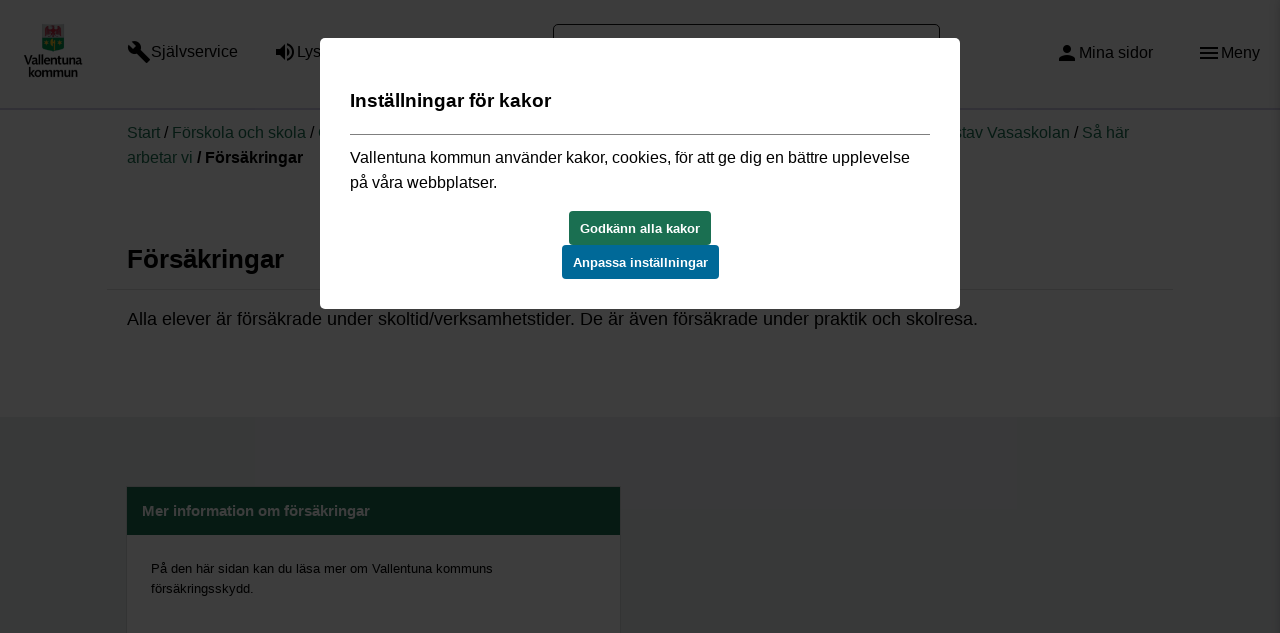

--- FILE ---
content_type: text/html; charset=utf-8
request_url: https://www.vallentuna.se/forskola-och-skola/grundskola-och-fritidshem/grundskolor-i-kommunen/grundskolor-i-norra-vallentuna/gustav-vasaskolan/sa-har-arbetar-vi/forsakringar/
body_size: 13478
content:

<!DOCTYPE html>
<html lang="sv">
<head>
  <title>F&#246;rs&#228;kringar - Vallentuna kommun</title>
  <meta charset="utf-8" />
  <meta name="viewport" content="width=device-width, height=device-height, initial-scale=1.0" />
  <meta name="google" content="   notranslate" />
  <link href="https://customer.cludo.com/css/templates/v2.1/essentials/cludo-search.min.css" type="text/css" rel="stylesheet" />  <meta name="title" content="F&#246;rs&#228;kringar - Vallentuna kommun" />

  <meta name="referrer" content="same-origin">
  <meta name="pageId" content="3365" />
  <meta property="og:title" content="F&#246;rs&#228;kringar" />
  <meta property="og:url" content="https://www.vallentuna.se/forskola-och-skola/grundskola-och-fritidshem/grundskolor-i-kommunen/grundskolor-i-norra-vallentuna/gustav-vasaskolan/sa-har-arbetar-vi/forsakringar/" />
  <meta property="og:image" content="" />
  <link rel="canonical" href="https://www.vallentuna.se/forskola-och-skola/grundskola-och-fritidshem/grundskolor-i-kommunen/grundskolor-i-norra-vallentuna/gustav-vasaskolan/sa-har-arbetar-vi/forsakringar/">
  <script>
        dataLayer = [{
            chatOpen: true
        }];
  </script>

  <style>
        :root {
            --maincolor: #1A6F51;
            --subcolorA: #176047; /*Hamburgar2*/
            --subcolorB: #247355; /*ImageArchive*/
            --subcolorC: #14503B;
            --subcolorD: #356D53;
            --subcolorE: #17694C;
            --subcolorF: #2E6E52;
            --linkcolor: #1A6f51;
            --searchcolor:#156f31;

            --menycolor: #1A6F51;
        }
  </style>
  <link rel="stylesheet" href="/static/app.bundle.css?v=ae2362f4620c05e5814038970c04e419" />
    <link rel="alternate" type="application/rss+xml" title="Anslag fr&#229;n Vallentuna kommun" href="https://stats.vallentuna.se/rss/">
  
  

</head>
<body>
    <div class="page">
        <!--eri-no-index-->
        <header class="header ">
            <a id="skiplink" href="#content">Till innehållet</a>
            <div class="header__inner row">
                <div class="col-lg-1 col-md-1 col-sm-1 center-sm col-xs-3 center-xs">
                    <div>
                        <a href="/" class="header__logotype">
                                <img src="/Static/VK-LOGO@2x.png" alt="Till Vallentuna kommun startsida" width="60" />
                        </a>
                    </div>
                </div>

                <div class="col-lg-4 col-md-5 col-sm-5 hidden-xs">
                    <div>
                            <ul class="header__service">
                                    <li class="service__item" style="">
                                        <a  href="/digitala-tjanster-och-blanketter/" class="service__link"><i class="material-icons" aria-hidden="true">build</i> <span>Självservice</span></a>
                                    </li>
                                                                    <li class="service__item" style="">
                                        <a  href="/om-webbplatsen/lyssna/" class="service__link"><i class="material-icons" aria-hidden="true">volume_up</i> <span>Lyssna</span></a>
                                    </li>
                                                                    <li class="service__item">
                                        
                                        <a  href="/om-webbplatsen/language/" class="service__link"><i class="material-icons" aria-hidden="true">public</i> <span>Language</span></a>
                                    </li>
                            </ul>
                    </div>
                </div>

                <div class="col-lg-4 col-md-3 col-sm-4 hidden-xs">
                        <form class="header__search" role="search" method="GET" id="cludo-search-form" action="/sok/">
                            <input type="search" name="query" placeholder="Vad letar du efter?" aria-label="Sök" />
                            <button type="submit" class="search__button" aria-label="Sök"></button>
                        </form>
                </div>
                <div class="col-lg-2 col-md-2 col-sm-1 hidden-xs end-sm col-xs-2 center-xs col-sm-offset-0">
                    <div class="service__item">
                                <a  href="/sjalvservice/mina-sidor/" aria-label="Mina sidor" class="service__link"><i class="material-icons" aria-hidden="true">person</i> <span class="hidden-sm hidden-xs">Mina sidor</span></a>
                    </div>
                </div>
                <div class="col-lg-1 col-md-1 col-sm-1 col-xs-offset-5 col-sm-offset-0 col-xs-4 end-xs">
                        <div class="service__item search__button--moby">
                            <button class="service__link" aria-label="Sök">
                                <i class="material-icons" aria-hidden="true">search</i>
                                <span class="hidden-sm hidden-xs">Sök</span>
                            </button>
                        </div>
                    <div class="service__item">
                        <button class="service__link js-menu-show header__menu-toggle" aria-label="Öppna meny"><i class="material-icons" aria-hidden="true">menu</i> <span class="hidden-sm hidden-xs">Meny</span></button>
                    </div>
                </div>

            </div>
            <div class="row search--moby hidden center-xs">
                <div class="col-xs-12">
                    <form class="header__search" role="search" method="GET" action="/sok/">
                        <input type="search" aria-label="Sök" name="query" placeholder="Vad letar du efter?" />
                        <button type="submit" class="search__button" aria-label="Sök"></button>
                    </form>
                </div>
            </div>
        </header>
        <!--/eri-no-index-->
        <main>
            <section class="section section--white page__top has-body">
    <!--eri-no-index-->

    <!--/eri-no-index-->
    <div id="content" class="section__inner row center-xs page__heading">
        <div class="col-sm-10 col-xs-12">
            <!--eri-no-index-->
            <div class="content__path row">
                <div class="col-xs-12">
                    <a href="/">Start</a><span> / </span><a href="/forskola-och-skola/">F&#246;rskola och skola</a><span> / </span><a href="/forskola-och-skola/grundskola-och-fritidshem/">Grundskola och fritidshem</a><span> / </span><a href="/forskola-och-skola/grundskola-och-fritidshem/grundskolor-i-kommunen/">Grundskolor i kommunen</a><span> / </span><a href="/forskola-och-skola/grundskola-och-fritidshem/grundskolor-i-kommunen/grundskolor-i-norra-vallentuna/">Grundskolor i norra Vallentuna</a><span> / </span><a href="/forskola-och-skola/grundskola-och-fritidshem/grundskolor-i-kommunen/grundskolor-i-norra-vallentuna/gustav-vasaskolan/">Gustav Vasaskolan</a><span> / </span><a href="/forskola-och-skola/grundskola-och-fritidshem/grundskolor-i-kommunen/grundskolor-i-norra-vallentuna/gustav-vasaskolan/sa-har-arbetar-vi/">S&#229; h&#228;r arbetar vi</a><span> / </span>F&#246;rs&#228;kringar
                </div>
            </div>
            <!--/eri-no-index-->
            <div class="content__header row bottom-xs">
                <div class="col-xs-12">
                    <h1>F&#246;rs&#228;kringar</h1>
                </div>
            </div>
                <div class="content__body row">
                    <div class="col-xs-12">
                        <p>Alla elever är försäkrade under skoltid/verksamhetstider. De är även försäkrade under&nbsp;praktik och skolresa.</p>
                    </div>
                </div>
        </div>
    </div>
</section>


<div class="section__wrapper"><section class="section section--gray">
    <div class="section__inner row center-xs">
        <div class="col-sm-10 col-xs-12">
            

<div class="row normalize-height"><div class="col-lg-6 col-md-6 col-sm-6 col-xs-12 ">
<div class="relatedblock normalize-item">
        <h2 class="relatedblock__heading ">
            Mer information om f&#246;rs&#228;kringar
        </h2>
        <div class="relatedblock__text">
            <p>På den här sidan kan du läsa mer om Vallentuna kommuns försäkringsskydd.</p>
        </div>
</div></div></div>
        </div>
    </div>
</section></div>
        </main>
        <!--eri-no-index-->

        <footer class="footer" >
            <div class="footer__outer--bg">
                <div class="footer__inner row">

                    <div class="col-xs-offset-1 col-xs-10">

        <div class="editor-text">
            <h2>Kontakta Vallentuna kommun</h2>
        </div>

        <div class="row footerBlocks">
                <div class="col-xs-12 col-md-6 col-lg-3">


                    <div class="info__callout normalize-item">
    <h2 class="info__callout__link">
        <i class="material-icons" aria-hidden="true">forum</i> 
        Chatta
    </h2>
    <div class="info__content">
        <p>Chatta med oss.</p>
    </div>
    <div class="info__footer">
        <a class="info__mainlink" href="javascript:window.open(&#39;https://artvise.vallentuna.se/contactcenter/ChatWindow.aspx?&#39;, &#39;Chatt&#39;, &#39;width=550,height=550,resizable=1&#39;);">
            &#214;ppna i nytt f&#246;nster
            <!--eri-no-index-->
                <i class="material-icons" aria-hidden="true">keyboard_arrow_right</i>
            <!--/eri-no-index-->
        </a>
    </div>
</div>

                </div>
                <div class="col-xs-12 col-md-6 col-lg-3">


                    <div class="info__callout normalize-item">
    <h2 class="info__callout__link">
        <i class="material-icons" aria-hidden="true">email</i> 
        E-post
    </h2>
    <div class="info__content">
        <p>Kontakta oss via e-post.</p>
<p><a href="mailto:kommun@vallentuna.se">kommun@vallentuna.se</a></p>
    </div>
    <div class="info__footer">
        <a class="info__mainlink" href="mailto:kommun@vallentuna.se">
            Skicka e-post
            <!--eri-no-index-->
                <i class="material-icons" aria-hidden="true">keyboard_arrow_right</i>
            <!--/eri-no-index-->
        </a>
    </div>
</div>

                </div>
                <div class="col-xs-12 col-md-6 col-lg-3">


                    <div class="info__callout normalize-item">
    <h2 class="info__callout__link">
        <i class="material-icons" aria-hidden="true">smartphone</i> 
        Ring
    </h2>
    <div class="info__content">
        <p>Kontaktcenter:</p>
<p><a href="tel:+46858785000">08 - 587 850 00</a></p>
    </div>
    <div class="info__footer">
        <a class="info__mainlink" href="/kontakt-och-oppettider/">
            Fler telefonnummer
            <!--eri-no-index-->
                <i class="material-icons" aria-hidden="true">keyboard_arrow_right</i>
            <!--/eri-no-index-->
        </a>
    </div>
</div>

                </div>
                <div class="col-xs-12 col-md-6 col-lg-3">


                    <div class="info__callout normalize-item">
    <h2 class="info__callout__link">
        <i class="material-icons" aria-hidden="true">location_on</i> 
        Bes&#246;k
    </h2>
    <div class="info__content">
        <p>Kontaktcenter ligger i samma byggnad som gymnasiet:</p>
<p><a href="https://kommunkarta.vallentuna.se/spatialmap?mapheight=549&amp;mapwidth=1103&amp;label=&amp;ignorefavorite=true&amp;profile=csm_standard_profile&amp;wkt=POINT(154562.65165441178+6602070.28860294)&amp;page=content-showwkt&amp;selectorgroups=&amp;layers=theme-csm_lm_bakgrundskartor_nedtonadkarta+theme-tema_kommungrans+userpoint+userline+userpolygon+selectorpoint+selectorline+selectorpolygon+selectorbufferzone&amp;opacities=1+1+1+1+1+1+1+1+1&amp;mapext=154085.58920411766+6601834.176950587+155054.41079588234+6602314.175990587&amp;maprotation=">Gymnasievägen 4C</a></p>
    </div>
    <div class="info__footer">
        <a class="info__mainlink" href="/kontakt-och-oppettider/">
            &#214;ppettider
            <!--eri-no-index-->
                <i class="material-icons" aria-hidden="true">keyboard_arrow_right</i>
            <!--/eri-no-index-->
        </a>
    </div>
</div>

                </div>
        </div>


<div class="footer-bottom-row row">
        <div class="col-md-6 col-xs-12">
            <div>
                    <div class="editor-text">
                        <h2>Vill du kontakta oss anonymt?</h2>
                    </div>

                <form method="post" action="/api/v1/message" id="contact-form">

                    <input type="hidden" id="sentfromurl" name="sentfromurl" value="https://www.vallentuna.se/forskola-och-skola/grundskola-och-fritidshem/grundskolor-i-kommunen/grundskolor-i-norra-vallentuna/gustav-vasaskolan/sa-har-arbetar-vi/forsakringar/"/>

                <div class="footer-input-bg">
                    <label for="area" class="visually-hidden">Vad gäller ditt ärende</label>
                    <select id="area" title="Vad gäller ditt ärende" name="area" required>
                        <option value="">Vad gäller ditt ärende? </option>
                                    <option value="0ba4d1ac-164b-42d2-b5ec-7638c281a1df">Anonym fr&#229;ga</option>
                                    <option value="63d8f127-31d9-4d5e-aabf-7acb6a6c705d">Anonym synpunkt och felanm&#228;lan</option>
                                    <option value="26488b61-5eb8-4023-ad0a-c1a3a3c61466">Anonym dialog och p&#229;verkan</option>
                        </select>
                    </div>

                    <div class="row">
                        <div class="col-sm-12 col-xs-12">
                                        <div class="area__text" data-id="0ba4d1ac-164b-42d2-b5ec-7638c281a1df"><p>De personuppgifter du lämnar i samband med att du fyller i och skickar detta formulär kommer att behandlas i enlighet med datasskyddsförordningen.&nbsp;<a href="/kommun-och-politik/arenden-och-handlingar/hantering-av-personuppgifter/">Läs mer om hur vi hanterar&nbsp; personuppgifter</a>.</p></div>
                                        <div class="area__text" data-id="63d8f127-31d9-4d5e-aabf-7acb6a6c705d"><p>De personuppgifter du lämnar i samband med att du fyller i och skickar detta formulär kommer att behandlas i enlighet med datasskyddsförordningen.&nbsp;<a href="/kommun-och-politik/arenden-och-handlingar/hantering-av-personuppgifter/">Läs mer om hur vi hanterar&nbsp; personuppgifter</a>.</p></div>
                                        <div class="area__text" data-id="26488b61-5eb8-4023-ad0a-c1a3a3c61466"><p>De personuppgifter du lämnar i samband med att du fyller i och skickar detta formulär kommer att behandlas i enlighet med datasskyddsförordningen.&nbsp;<a href="/kommun-och-politik/arenden-och-handlingar/hantering-av-personuppgifter/">Läs mer om hur vi hanterar&nbsp; personuppgifter</a>.</p></div>
                        </div>
                    </div>

                <div class="row footer-textarea">
                    <div class="col-sm-12 col-xs-12 ">
                        <label for="text" class="visually-hidden">Beskriv ditt ärende</label>
                        <textarea name="text" id="text" title="Beskriv ditt ärende" placeholder="Beskriv ditt ärende..." rows="5" required></textarea>
                    </div>
                </div>
                
                    <div class="footer-radiobuttons">
                        <div class="row footer-radiobutton ">
                            <div class="col-sm-12 col-xs-12 ">
                                <input type="radio" name="feedback" id="anonymous" value="anonymous" checked/>
                                <label for="anonymous">Jag vill vara anonym</label>
                            </div>
                        </div>
                        <div class="row footer-radiobutton footer-radiobutton-feedback">
                            <div class="col-sm-12 col-xs-12 ">
                                <input type="radio" name="feedback" id="feedback" value="feedback"/>
                                <label for="feedback">Jag vill få återkoppling</label>
                            </div>
                        </div>
                    </div>

                    <div class="footer-personal-details">
                        <div class="footer-input-bg">
                            <label for="name" class="visually-hidden">Fyll i namn</label>
                            <input id="name" name="name" type="text" title="Fyll i namn" placeholder="Fullständigt namn" autocomplete="off" />
                        </div>

                        <div class="footer-personal-details__bottom-row">
                        <div class="footer-input-bg">
                            <label for="email" class="visually-hidden">Fyll i e-postadress</label>
                            <input id="email" name="email" type="email" title="Fyll i e-postadress" placeholder="E-post" autocomplete="off" />
                        </div>
                            <div class="footer-input-bg">
                                <label for="tel" class="visually-hidden">Fyll i telefonnummer</label>
                                <input id="tel" name="tel" type="tel" title="Fyll i telefonnummer" placeholder="Telefonnummer" autocomplete="off" />
                            </div>
                        </div>
                    </div>


                <div class="row check">
                    <div class="col-xs-12 start-xs ">
                        <label for="uniquekey">
                            Ange kontrollord: <span>TEPY</span>
                            <input type="text" name="uniquekey" id="uniquekey" placeholder="kontrollord" autocomplete="off" required />
                        </label>
                    </div>

                    </div>
                    <div class="row">
                        <div class="col-xs-12 end-md">
                            <input type="hidden" id="timestamp" name="timestamp" value="639056495518649396" />
                            <input type="hidden" id="contentId" name="contentId" value="5" />
                            <input type="hidden" id="sourceUri" name="sourceUri" value="/forskola-och-skola/grundskola-och-fritidshem/grundskolor-i-kommunen/grundskolor-i-norra-vallentuna/gustav-vasaskolan/sa-har-arbetar-vi/forsakringar/" />
                            <input type="hidden" id="checksum" name="checksum" value="VEVQWQ==" />
                            <button type="submit">
                                <span>Skicka meddelande</span>
                                <span>
                                    <svg version="1.1" id="loader-1" xmlns="http://www.w3.org/2000/svg" xmlns:xlink="http://www.w3.org/1999/xlink" x="0px" y="0px"
                                         width="40px" height="49px" viewBox="0 0 50 50" style="enable-background:new 0 0 50 50;" xml:space="preserve">
                                    <path fill="#000" d="M43.935,25.145c0-10.318-8.364-18.683-18.683-18.683c-10.318,0-18.683,8.365-18.683,18.683h4.068c0-8.071,6.543-14.615,14.615-14.615c8.072,0,14.615,6.543,14.615,14.615H43.935z">
                                    <animateTransform attributeType="xml"
                                                      attributeName="transform"
                                                      type="rotate"
                                                      from="0 25 25"
                                                      to="360 25 25"
                                                      dur="0.6s"
                                                      repeatCount="indefinite" />

                                </path>
                                    </svg>
                                </span>
                            </button>
                        </div>
                    </div>
                </form>
            </div>
        </div>
        <div class="col-md-6 col-xs-12">
            <div class="row editor-text">
                <div class="col-xs-12">
                    <h2>Länkar</h2>
<p><a href="/om-webbplatsen/">Om webbplatsen</a><br /><a href="/om-webbplatsen/tillganglighetsredogorelse/">Tillgänglighetsredogörelse</a><br /><a href="/om-webbplatsen/cookie-policy/">Information om kakor (Cookie Policy)</a></p>
                    <a class="cookieconsent-link-trigger cfl" href="javascript:void(0)">Ändra inställningar för kakor.</a>

                        <ul id="footer--socialMediaList">
                                <li>
                                    <a href="https://www.facebook.com/vallentunakommun/">
                                        <i class="material-icons" aria-hidden="true">facebook</i>
                                        <span class="visually-hidden">Länk till Vallentunas facebook</span>
                                    </a>
                                </li>
                                                            <li>
                                    <a href="https://www.instagram.com/vallentunakommun/">
                                        <svg xmlns="http://www.w3.org/2000/svg" width="24" height="24" viewBox="0 0 24 24"><rect x="0" y="0" width="24" height="24" fill="none" stroke="none" /><path fill="currentColor" d="M7.8 2h8.4C19.4 2 22 4.6 22 7.8v8.4a5.8 5.8 0 0 1-5.8 5.8H7.8C4.6 22 2 19.4 2 16.2V7.8A5.8 5.8 0 0 1 7.8 2m-.2 2A3.6 3.6 0 0 0 4 7.6v8.8C4 18.39 5.61 20 7.6 20h8.8a3.6 3.6 0 0 0 3.6-3.6V7.6C20 5.61 18.39 4 16.4 4H7.6m9.65 1.5a1.25 1.25 0 0 1 1.25 1.25A1.25 1.25 0 0 1 17.25 8A1.25 1.25 0 0 1 16 6.75a1.25 1.25 0 0 1 1.25-1.25M12 7a5 5 0 0 1 5 5a5 5 0 0 1-5 5a5 5 0 0 1-5-5a5 5 0 0 1 5-5m0 2a3 3 0 0 0-3 3a3 3 0 0 0 3 3a3 3 0 0 0 3-3a3 3 0 0 0-3-3Z"/></svg>
                                        <span class="visually-hidden">Länk till Vallentunas instagram</span>
                                    </a>
                                </li>
                                                            <li>
                                    <a href="https://www.linkedin.com/company/vallentuna-kommun/">
                                        <svg xmlns="http://www.w3.org/2000/svg" width="24" height="24" viewBox="0 0 24 24"><path fill="currentColor" d="M19 3a2 2 0 0 1 2 2v14a2 2 0 0 1-2 2H5a2 2 0 0 1-2-2V5a2 2 0 0 1 2-2h14m-.5 15.5v-5.3a3.26 3.26 0 0 0-3.26-3.26c-.85 0-1.84.52-2.32 1.3v-1.11h-2.79v8.37h2.79v-4.93c0-.77.62-1.4 1.39-1.4a1.4 1.4 0 0 1 1.4 1.4v4.93h2.79M6.88 8.56a1.68 1.68 0 0 0 1.68-1.68c0-.93-.75-1.69-1.68-1.69a1.69 1.69 0 0 0-1.69 1.69c0 .93.76 1.68 1.69 1.68m1.39 9.94v-8.37H5.5v8.37h2.77Z"/></svg>
                                        <span class="visually-hidden">Länk till Vallentunas linkedin</span>
                                    </a>
                                </li>
                        </ul>

                </div>
            </div>
        </div>

    </div>
</div>
                </div>
            </div>
        </footer>
        <!--/eri-no-index-->
    </div>
    <!--eri-no-index-->
    <aside class="js-side-nav side-nav">
    <nav class="js-side-nav-container side-nav__container">
        <div>
            <button class="js-menu-hide side-nav__hide" aria-label="Stäng meny"></button>
            <div class="row nav__help">
                <div class="col-xs-3 center-xs">
                    <a href="/" class="header__logotype">
                        <img src="/Static/VK-LOGO-responsive.png" width="60" alt="Till Vallentuna kommun startsida" />
                    </a>
                </div>
                <div class="col-xs-4">
                        <a href="/om-webbplatsen/lyssna/" class="nav__link nav__link--listen">Lyssna</a>
                </div>
                <div class="col-xs-3">
                        <a href="/om-webbplatsen/language/" class="nav__link nav__link--language">Language</a>
                </div>
            </div>
            <div class="row nav__services">
                <div class="col-xs-6 center-xs">
                        <a href="/digitala-tjanster-och-blanketter/" class="nav__link nav__link--selfservice">Självservice</a>
                </div>
                <div class="col-xs-6 center-xs">
                        <a href="/sjalvservice/mina-sidor/" class="nav__link nav__link--mypages">Mina sidor</a>
                </div>
            </div>
        </div>
        <ul class="nav-tree nav-tree--level-0"><li><div class="nav-tree__item"><a aria-label="Förskola och skola - Förskola och skola" class="expanded" href="/forskola-och-skola/">Förskola och skola</a>
<button class="nav-tree__expander expanded" data-id="114" data-level="1"><span class="visually-hidden">Slå ihop meny</span><i class="material-icons" aria-hidden="true">remove_circle_outline</i></button></div><ul class="nav-tree nav-tree--level-1"><li><div class="nav-tree__item"><a aria-label="Förskola och pedagogisk omsorg - Förskola och pedagogisk omsorg" href="/forskola-och-skola/forskola-och-pedagogisk-omsorg/">Förskola och pedagogisk omsorg</a>
<button class="nav-tree__expander" data-id="142" data-level="2"><span class="visually-hidden">Expandera meny</span><i class="material-icons" aria-hidden="true">add_circle_outline</i></button></div><ul aria-hidden="true" class="nav-tree nav-tree--level-2 hidden"><li><div class="nav-tree__item"><a aria-label="Nyheter förskola och pedagogisk omsorg - Förskola och pedagogisk omsorg" href="/forskola-och-skola/forskola-och-pedagogisk-omsorg/nyheter/">Nyheter förskola och pedagogisk omsorg</a></div></li>
<li><div class="nav-tree__item"><a aria-label="Avgifter och regler - Förskola och pedagogisk omsorg" href="/forskola-och-skola/forskola-och-pedagogisk-omsorg/avgifter-och-regler/">Avgifter och regler</a></div></li>
<li><div class="nav-tree__item"><a aria-label="Ansök om eller säg upp förskoleplats - Förskola och pedagogisk omsorg" href="/forskola-och-skola/forskola-och-pedagogisk-omsorg/ansok-om-eller-sag-upp-plats/">Ansök om eller säg upp förskoleplats</a></div></li>
<li><div class="nav-tree__item"><a aria-label="Förskolor och familjedaghem - Förskola och pedagogisk omsorg" href="/forskola-och-skola/forskola-och-pedagogisk-omsorg/forskolor-och-familjedaghem/">Förskolor och familjedaghem</a>
<button class="nav-tree__expander" data-id="145" data-level="3"><span class="visually-hidden">Expandera meny</span><i class="material-icons" aria-hidden="true">add_circle_outline</i></button></div></li>
<li><div class="nav-tree__item"><a aria-label="Öppna förskolan - Förskola och pedagogisk omsorg" href="/forskola-och-skola/forskola-och-pedagogisk-omsorg/oppen-forskola/">Öppna förskolan</a></div></li>
<li><div class="nav-tree__item"><a aria-label="Mat, lunch - Förskola och pedagogisk omsorg" href="/forskola-och-skola/forskola-och-pedagogisk-omsorg/mat-lunch/">Mat, lunch</a></div></li>
<li><div class="nav-tree__item"><a aria-label="Omsorg vid obekväm arbetstid - Förskola och pedagogisk omsorg" href="/forskola-och-skola/forskola-och-pedagogisk-omsorg/omsorg-vid-obekvam-arbetstid/">Omsorg vid obekväm arbetstid</a></div></li>
<li><div class="nav-tree__item"><a aria-label="För utförare inom förskolan - Förskola och pedagogisk omsorg" href="/forskola-och-skola/forskola-och-pedagogisk-omsorg/for-utforare-inom-forskolan/">För utförare inom förskolan</a>
<button class="nav-tree__expander" data-id="12697" data-level="3"><span class="visually-hidden">Expandera meny</span><i class="material-icons" aria-hidden="true">add_circle_outline</i></button></div></li>
<li><div class="nav-tree__item"><a aria-label="Allmänna frågor och svar inom barnsomsorgen - Förskola och pedagogisk omsorg" href="/forskola-och-skola/forskola-och-pedagogisk-omsorg/allmanna-fragor-och-svar-inom-barnsomsorgen/">Allmänna frågor och svar inom barnsomsorgen</a></div></li>
<li><div class="nav-tree__item"><a aria-label="Vistelsetider - Förskola och pedagogisk omsorg" href="/forskola-och-skola/forskola-och-pedagogisk-omsorg/vistelsetider/">Vistelsetider</a></div></li>
<li><div class="nav-tree__item"><a aria-label="Avgiftskontroll - Förskola och pedagogisk omsorg" href="/forskola-och-skola/forskola-och-pedagogisk-omsorg/avgiftskontroll/">Avgiftskontroll</a></div></li></ul></li>
<li><div class="nav-tree__item"><a aria-label="Grundskola och fritidshem - Grundskola och fritidshem" class="expanded" href="/forskola-och-skola/grundskola-och-fritidshem/">Grundskola och fritidshem</a>
<button class="nav-tree__expander expanded" data-id="150" data-level="2"><span class="visually-hidden">Slå ihop meny</span><i class="material-icons" aria-hidden="true">remove_circle_outline</i></button></div><ul class="nav-tree nav-tree--level-2"><li><div class="nav-tree__item"><a aria-label="Fritidshem - Grundskola och fritidshem" href="/forskola-och-skola/grundskola-och-fritidshem/fritidshem/">Fritidshem</a>
<button class="nav-tree__expander" data-id="49589" data-level="3"><span class="visually-hidden">Expandera meny</span><i class="material-icons" aria-hidden="true">add_circle_outline</i></button></div><ul aria-hidden="true" class="nav-tree nav-tree--level-3 hidden"><li><div class="nav-tree__item"><a aria-label="För dig som vill ansöka om fritidsplats - Grundskola och fritidshem" href="/forskola-och-skola/grundskola-och-fritidshem/fritidshem/ansoka-om-fritidsplats/">För dig som vill ansöka om fritidsplats</a></div></li>
<li><div class="nav-tree__item"><a aria-label="För dig som vill hantera befintlig fritidsplats - Grundskola och fritidshem" href="/forskola-och-skola/grundskola-och-fritidshem/fritidshem/fritidshem/">För dig som vill hantera befintlig fritidsplats</a></div></li></ul></li>
<li><div class="nav-tree__item"><a aria-label="Nyheter grundskola och fritidshem - Grundskola och fritidshem" href="/forskola-och-skola/grundskola-och-fritidshem/nyheter/">Nyheter grundskola och fritidshem</a>
<button class="nav-tree__expander" data-id="7889" data-level="3"><span class="visually-hidden">Expandera meny</span><i class="material-icons" aria-hidden="true">add_circle_outline</i></button></div><ul aria-hidden="true" class="nav-tree nav-tree--level-3 hidden"><li><div class="nav-tree__item"><a aria-label="Våga visa 2024 - Grundskola och fritidshem" href="/forskola-och-skola/grundskola-och-fritidshem/nyheter/var-med-och-tyck-till-om-ditt-barns-forskola-och-skola/">Våga visa 2024</a></div></li></ul></li>
<li><div class="nav-tree__item"><a aria-label="Grundskolor i kommunen - Grundskola och fritidshem" class="expanded" href="/forskola-och-skola/grundskola-och-fritidshem/grundskolor-i-kommunen/">Grundskolor i kommunen</a>
<button class="nav-tree__expander expanded" data-id="151" data-level="3"><span class="visually-hidden">Slå ihop meny</span><i class="material-icons" aria-hidden="true">remove_circle_outline</i></button></div><ul class="nav-tree nav-tree--level-3"><li><div class="nav-tree__item"><a aria-label="Grundskolor i norra Vallentuna - Grundskola och fritidshem" class="expanded" href="/forskola-och-skola/grundskola-och-fritidshem/grundskolor-i-kommunen/grundskolor-i-norra-vallentuna/">Grundskolor i norra Vallentuna</a>
<button class="nav-tree__expander expanded" data-id="3220" data-level="4"><span class="visually-hidden">Slå ihop meny</span><i class="material-icons" aria-hidden="true">remove_circle_outline</i></button></div><ul class="nav-tree nav-tree--level-4"><li><div class="nav-tree__item"><a aria-label="Gustav Vasaskolan - Gustav Vasaskolan" class="expanded" href="/forskola-och-skola/grundskola-och-fritidshem/grundskolor-i-kommunen/grundskolor-i-norra-vallentuna/gustav-vasaskolan/">Gustav Vasaskolan</a>
<button class="nav-tree__expander expanded" data-id="1577" data-level="5"><span class="visually-hidden">Slå ihop meny</span><i class="material-icons" aria-hidden="true">remove_circle_outline</i></button></div><ul class="nav-tree nav-tree--level-5"><li><div class="nav-tree__item"><a aria-label="Om Gustav Vasaskolan - Gustav Vasaskolan" href="/forskola-och-skola/grundskola-och-fritidshem/grundskolor-i-kommunen/grundskolor-i-norra-vallentuna/gustav-vasaskolan/om-gustav-vasaskolan/">Om Gustav Vasaskolan</a>
<button class="nav-tree__expander" data-id="3354" data-level="6"><span class="visually-hidden">Expandera meny</span><i class="material-icons" aria-hidden="true">add_circle_outline</i></button></div><ul aria-hidden="true" class="nav-tree nav-tree--level-6 hidden"><li><div class="nav-tree__item"><a aria-label="Kontakt - Gustav Vasaskolan" href="/forskola-och-skola/grundskola-och-fritidshem/grundskolor-i-kommunen/grundskolor-i-norra-vallentuna/gustav-vasaskolan/om-gustav-vasaskolan/kontakt/">Kontakt</a></div></li>
<li><div class="nav-tree__item"><a aria-label="Organisation - Gustav Vasaskolan" href="/forskola-och-skola/grundskola-och-fritidshem/grundskolor-i-kommunen/grundskolor-i-norra-vallentuna/gustav-vasaskolan/om-gustav-vasaskolan/organisation/">Organisation</a></div></li>
<li><div class="nav-tree__item"><a aria-label="Skolan och skolgården - Gustav Vasaskolan" href="/forskola-och-skola/grundskola-och-fritidshem/grundskolor-i-kommunen/grundskolor-i-norra-vallentuna/gustav-vasaskolan/om-gustav-vasaskolan/skolan-och-skolgarden/">Skolan och skolgården</a></div></li>
<li><div class="nav-tree__item"><a aria-label="Vad sägs om vår skola - Gustav Vasaskolan" href="/forskola-och-skola/grundskola-och-fritidshem/grundskolor-i-kommunen/grundskolor-i-norra-vallentuna/gustav-vasaskolan/om-gustav-vasaskolan/vad-sags-om-var-skola/">Vad sägs om vår skola</a></div></li>
<li><div class="nav-tree__item"><a aria-label="Gustav Vasaskolans närvaroarbete - Gustav Vasaskolan" href="/forskola-och-skola/grundskola-och-fritidshem/grundskolor-i-kommunen/grundskolor-i-norra-vallentuna/gustav-vasaskolan/om-gustav-vasaskolan/vart-narvaroarbete/">Gustav Vasaskolans närvaroarbete</a></div></li></ul></li>
<li><div class="nav-tree__item"><a aria-label="Så här arbetar vi - Gustav Vasaskolan" class="expanded" href="/forskola-och-skola/grundskola-och-fritidshem/grundskolor-i-kommunen/grundskolor-i-norra-vallentuna/gustav-vasaskolan/sa-har-arbetar-vi/">Så här arbetar vi</a>
<button class="nav-tree__expander expanded" data-id="3355" data-level="6"><span class="visually-hidden">Slå ihop meny</span><i class="material-icons" aria-hidden="true">remove_circle_outline</i></button></div><ul class="nav-tree nav-tree--level-6"><li><div class="nav-tree__item"><a aria-label="Elevhälsa - Gustav Vasaskolan" href="/forskola-och-skola/grundskola-och-fritidshem/grundskolor-i-kommunen/grundskolor-i-norra-vallentuna/gustav-vasaskolan/sa-har-arbetar-vi/elevhalsa/">Elevhälsa</a></div></li>
<li><div class="nav-tree__item"><a aria-label="Studie- och yrkesvägledning - Gustav Vasaskolan" href="/forskola-och-skola/grundskola-och-fritidshem/grundskolor-i-kommunen/grundskolor-i-norra-vallentuna/gustav-vasaskolan/sa-har-arbetar-vi/studie--och-yrkesvagledning/">Studie- och yrkesvägledning</a></div></li>
<li><div class="nav-tree__item"><a aria-label="Försäkringar - Gustav Vasaskolan" class="selected" href="/forskola-och-skola/grundskola-och-fritidshem/grundskolor-i-kommunen/grundskolor-i-norra-vallentuna/gustav-vasaskolan/sa-har-arbetar-vi/forsakringar/">Försäkringar</a></div></li>
<li><div class="nav-tree__item"><a aria-label="Vision - Gustav Vasaskolan" href="/forskola-och-skola/grundskola-och-fritidshem/grundskolor-i-kommunen/grundskolor-i-norra-vallentuna/gustav-vasaskolan/sa-har-arbetar-vi/vision/">Vision</a></div></li>
<li><div class="nav-tree__item"><a aria-label="Planer och styrande dokument - Gustav Vasaskolan" href="/forskola-och-skola/grundskola-och-fritidshem/grundskolor-i-kommunen/grundskolor-i-norra-vallentuna/gustav-vasaskolan/sa-har-arbetar-vi/planer-och-styrande-dokument/">Planer och styrande dokument</a></div></li>
<li><div class="nav-tree__item"><a aria-label="Trygghet och studiero - Gustav Vasaskolan" href="/forskola-och-skola/grundskola-och-fritidshem/grundskolor-i-kommunen/grundskolor-i-norra-vallentuna/gustav-vasaskolan/sa-har-arbetar-vi/trygghet-och-studiero/">Trygghet och studiero</a></div></li>
<li><div class="nav-tree__item"><a aria-label="Modersmål - Gustav Vasaskolan" href="/forskola-och-skola/grundskola-och-fritidshem/grundskolor-i-kommunen/grundskolor-i-norra-vallentuna/gustav-vasaskolan/sa-har-arbetar-vi/modersmal/">Modersmål</a></div></li>
<li><div class="nav-tree__item"><a aria-label="Inflytande och samverkan - Gustav Vasaskolan" href="/forskola-och-skola/grundskola-och-fritidshem/grundskolor-i-kommunen/grundskolor-i-norra-vallentuna/gustav-vasaskolan/sa-har-arbetar-vi/inflytande-och-samverkan/">Inflytande och samverkan</a>
<button class="nav-tree__expander" data-id="3356" data-level="7"><span class="visually-hidden">Expandera meny</span><i class="material-icons" aria-hidden="true">add_circle_outline</i></button></div><ul aria-hidden="true" class="nav-tree nav-tree--level-7 hidden"><li><div class="nav-tree__item"><a aria-label="Elevråd - Gustav Vasaskolan" href="/forskola-och-skola/grundskola-och-fritidshem/grundskolor-i-kommunen/grundskolor-i-norra-vallentuna/gustav-vasaskolan/sa-har-arbetar-vi/inflytande-och-samverkan/elevard/">Elevråd</a></div></li>
<li><div class="nav-tree__item"><a aria-label="Skolsamråd - Gustav Vasaskolan" href="/forskola-och-skola/grundskola-och-fritidshem/grundskolor-i-kommunen/grundskolor-i-norra-vallentuna/gustav-vasaskolan/sa-har-arbetar-vi/inflytande-och-samverkan/skolsramrad/">Skolsamråd</a></div></li>
<li><div class="nav-tree__item"><a aria-label="Kulturskolan - Gustav Vasaskolan" href="/forskola-och-skola/grundskola-och-fritidshem/grundskolor-i-kommunen/grundskolor-i-norra-vallentuna/gustav-vasaskolan/sa-har-arbetar-vi/inflytande-och-samverkan/kulturskolan/">Kulturskolan</a></div></li>
<li><div class="nav-tree__item"><a aria-label="Föräldraförening - Gustav Vasaskolan" href="/forskola-och-skola/grundskola-och-fritidshem/grundskolor-i-kommunen/grundskolor-i-norra-vallentuna/gustav-vasaskolan/sa-har-arbetar-vi/inflytande-och-samverkan/foraldraforening/">Föräldraförening</a></div></li>
<li><div class="nav-tree__item"><a aria-label="VFU - Gustav Vasaskolan" href="/forskola-och-skola/grundskola-och-fritidshem/grundskolor-i-kommunen/grundskolor-i-norra-vallentuna/gustav-vasaskolan/sa-har-arbetar-vi/inflytande-och-samverkan/vfu/">VFU</a></div></li></ul></li>
<li><div class="nav-tree__item"><a aria-label="Systematiskt kvalitetsarbete - Gustav Vasaskolan" href="/forskola-och-skola/grundskola-och-fritidshem/grundskolor-i-kommunen/grundskolor-i-norra-vallentuna/gustav-vasaskolan/sa-har-arbetar-vi/systematiskt-kvalitetsarbete/">Systematiskt kvalitetsarbete</a></div></li>
<li><div class="nav-tree__item"><a aria-label="Fritidshem - Gustav Vasaskolan" href="/forskola-och-skola/grundskola-och-fritidshem/grundskolor-i-kommunen/grundskolor-i-norra-vallentuna/gustav-vasaskolan/sa-har-arbetar-vi/fritidshem/">Fritidshem</a></div></li></ul></li>
<li><div class="nav-tree__item"><a aria-label="Närvaroarbete i Gustav Vasaskolan - Gustav Vasaskolan" href="/forskola-och-skola/grundskola-och-fritidshem/grundskolor-i-kommunen/grundskolor-i-norra-vallentuna/gustav-vasaskolan/narvaroarbete-i-gustav-vasaskolan/">Närvaroarbete i Gustav Vasaskolan</a></div></li>
<li><div class="nav-tree__item"><a aria-label="Välkommen till öppet hus på Gustav Vasaskolan - Gustav Vasaskolan" href="/forskola-och-skola/grundskola-och-fritidshem/grundskolor-i-kommunen/grundskolor-i-norra-vallentuna/gustav-vasaskolan/valkommen-till-oppet-hus-pa-gustav-vasaskolan/">Välkommen till öppet hus på Gustav Vasaskolan</a></div></li></ul></li>
<li><div class="nav-tree__item"><a aria-label="Kårsta skola - Kårsta skola" href="/forskola-och-skola/grundskola-och-fritidshem/grundskolor-i-kommunen/grundskolor-i-norra-vallentuna/karsta-skola/">Kårsta skola</a>
<button class="nav-tree__expander" data-id="1575" data-level="5"><span class="visually-hidden">Expandera meny</span><i class="material-icons" aria-hidden="true">add_circle_outline</i></button></div><ul aria-hidden="true" class="nav-tree nav-tree--level-5 hidden"><li><div class="nav-tree__item"><a aria-label="Nyheter - Kårsta skola" href="/forskola-och-skola/grundskola-och-fritidshem/grundskolor-i-kommunen/grundskolor-i-norra-vallentuna/karsta-skola/nyheter/">Nyheter</a></div></li>
<li><div class="nav-tree__item"><a aria-label="Om Kårsta skola - Kårsta skola" href="/forskola-och-skola/grundskola-och-fritidshem/grundskolor-i-kommunen/grundskolor-i-norra-vallentuna/karsta-skola/om-karsta-skola/">Om Kårsta skola</a>
<button class="nav-tree__expander" data-id="3895" data-level="6"><span class="visually-hidden">Expandera meny</span><i class="material-icons" aria-hidden="true">add_circle_outline</i></button></div></li>
<li><div class="nav-tree__item"><a aria-label="Så här arbetar vi - Kårsta skola" href="/forskola-och-skola/grundskola-och-fritidshem/grundskolor-i-kommunen/grundskolor-i-norra-vallentuna/karsta-skola/sa-har-arbetar-vi/">Så här arbetar vi</a>
<button class="nav-tree__expander" data-id="3896" data-level="6"><span class="visually-hidden">Expandera meny</span><i class="material-icons" aria-hidden="true">add_circle_outline</i></button></div></li>
<li><div class="nav-tree__item"><a aria-label="Fritidshem - Kårsta skola" href="/forskola-och-skola/grundskola-och-fritidshem/grundskolor-i-kommunen/grundskolor-i-norra-vallentuna/karsta-skola/fritidshem/">Fritidshem</a></div></li>
<li><div class="nav-tree__item"><a aria-label="Välkommen till öppet hus på Kårsta skola - Kårsta skola" href="/forskola-och-skola/grundskola-och-fritidshem/grundskolor-i-kommunen/grundskolor-i-norra-vallentuna/karsta-skola/valkommen-till-oppet-hus-pa-karsta-skola/">Välkommen till öppet hus på Kårsta skola</a></div></li></ul></li></ul></li>
<li><div class="nav-tree__item"><a aria-label="Grundskolor i nordöstra Vallentuna - Grundskola och fritidshem" href="/forskola-och-skola/grundskola-och-fritidshem/grundskolor-i-kommunen/grundskolor-i-nordostra-vallentuna/">Grundskolor i nordöstra Vallentuna</a>
<button class="nav-tree__expander" data-id="3221" data-level="4"><span class="visually-hidden">Expandera meny</span><i class="material-icons" aria-hidden="true">add_circle_outline</i></button></div><ul aria-hidden="true" class="nav-tree nav-tree--level-4 hidden"><li><div class="nav-tree__item"><a aria-label="Karbyskolan - Karbyskolan" href="/forskola-och-skola/grundskola-och-fritidshem/grundskolor-i-kommunen/grundskolor-i-nordostra-vallentuna/karbyskolan/">Karbyskolan</a>
<button class="nav-tree__expander" data-id="1183" data-level="5"><span class="visually-hidden">Expandera meny</span><i class="material-icons" aria-hidden="true">add_circle_outline</i></button></div></li></ul></li>
<li><div class="nav-tree__item"><a aria-label="Grundskolor i centrala Vallentuna - Grundskola och fritidshem" href="/forskola-och-skola/grundskola-och-fritidshem/grundskolor-i-kommunen/grundskolor-i-centrala-vallentuna/">Grundskolor i centrala Vallentuna</a>
<button class="nav-tree__expander" data-id="3222" data-level="4"><span class="visually-hidden">Expandera meny</span><i class="material-icons" aria-hidden="true">add_circle_outline</i></button></div><ul aria-hidden="true" class="nav-tree nav-tree--level-4 hidden"><li><div class="nav-tree__item"><a aria-label="Aktiviaskolan - Grundskola och fritidshem" href="/forskola-och-skola/grundskola-och-fritidshem/grundskolor-i-kommunen/grundskolor-i-centrala-vallentuna/aktiviaskolan/">Aktiviaskolan</a></div></li>
<li><div class="nav-tree__item"><a aria-label="Hagaskolan - Hagaskolan" href="/forskola-och-skola/grundskola-och-fritidshem/grundskolor-i-kommunen/grundskolor-i-centrala-vallentuna/hagaskolan/">Hagaskolan</a>
<button class="nav-tree__expander" data-id="1570" data-level="5"><span class="visually-hidden">Expandera meny</span><i class="material-icons" aria-hidden="true">add_circle_outline</i></button></div></li>
<li><div class="nav-tree__item"><a aria-label="Karlslundsskolan - Karlslundsskolan" href="/forskola-och-skola/grundskola-och-fritidshem/grundskolor-i-kommunen/grundskolor-i-centrala-vallentuna/karlslundsskolan/">Karlslundsskolan</a>
<button class="nav-tree__expander" data-id="16976" data-level="5"><span class="visually-hidden">Expandera meny</span><i class="material-icons" aria-hidden="true">add_circle_outline</i></button></div></li>
<li><div class="nav-tree__item"><a aria-label="Ikasus friskola - Grundskola och fritidshem" href="/forskola-och-skola/grundskola-och-fritidshem/grundskolor-i-kommunen/grundskolor-i-centrala-vallentuna/ikasus-friskola/">Ikasus friskola</a></div></li>
<li><div class="nav-tree__item"><a aria-label="Olympiaskolan - Olympiaskolan" href="/forskola-och-skola/grundskola-och-fritidshem/grundskolor-i-kommunen/grundskolor-i-centrala-vallentuna/olympiaskolan/">Olympiaskolan</a>
<button class="nav-tree__expander" data-id="1579" data-level="5"><span class="visually-hidden">Expandera meny</span><i class="material-icons" aria-hidden="true">add_circle_outline</i></button></div></li>
<li><div class="nav-tree__item"><a aria-label="Rosendalsskolan - Rosendalsskolan" href="/forskola-och-skola/grundskola-och-fritidshem/grundskolor-i-kommunen/grundskolor-i-centrala-vallentuna/rosendalsskolan/">Rosendalsskolan</a>
<button class="nav-tree__expander" data-id="1572" data-level="5"><span class="visually-hidden">Expandera meny</span><i class="material-icons" aria-hidden="true">add_circle_outline</i></button></div></li>
<li><div class="nav-tree__item"><a aria-label="Vallentuna Friskola - Grundskola och fritidshem" href="/forskola-och-skola/grundskola-och-fritidshem/grundskolor-i-kommunen/grundskolor-i-centrala-vallentuna/vallentuna-friskola/">Vallentuna Friskola</a></div></li>
<li><div class="nav-tree__item"><a aria-label="Vallentuna Internationella Montessoriskola - Grundskola och fritidshem" href="/forskola-och-skola/grundskola-och-fritidshem/grundskolor-i-kommunen/grundskolor-i-centrala-vallentuna/vallentuna-internationella-montessoriskola/">Vallentuna Internationella Montessoriskola</a></div></li>
<li><div class="nav-tree__item"><a aria-label="Karlbergsskolan - Grundskola och fritidshem" href="/forskola-och-skola/grundskola-och-fritidshem/grundskolor-i-kommunen/grundskolor-i-centrala-vallentuna/karlbergsskolan2/">Karlbergsskolan</a></div></li></ul></li>
<li><div class="nav-tree__item"><a aria-label="Grundskolor i södra Vallentuna - Grundskola och fritidshem" href="/forskola-och-skola/grundskola-och-fritidshem/grundskolor-i-kommunen/grundskolor-i-sodra-vallentuna/">Grundskolor i södra Vallentuna</a>
<button class="nav-tree__expander" data-id="3223" data-level="4"><span class="visually-hidden">Expandera meny</span><i class="material-icons" aria-hidden="true">add_circle_outline</i></button></div><ul aria-hidden="true" class="nav-tree nav-tree--level-4 hidden"><li><div class="nav-tree__item"><a aria-label="Bällstabergsskolan - Bällstabergsskolan" href="/forskola-och-skola/grundskola-och-fritidshem/grundskolor-i-kommunen/grundskolor-i-sodra-vallentuna/ballstabergsskolan/">Bällstabergsskolan</a>
<button class="nav-tree__expander" data-id="1564" data-level="5"><span class="visually-hidden">Expandera meny</span><i class="material-icons" aria-hidden="true">add_circle_outline</i></button></div></li>
<li><div class="nav-tree__item"><a aria-label="Lovisedalsskolan - Lovisedalsskolan" href="/forskola-och-skola/grundskola-och-fritidshem/grundskolor-i-kommunen/grundskolor-i-sodra-vallentuna/lovisedalsskolan/">Lovisedalsskolan</a>
<button class="nav-tree__expander" data-id="1562" data-level="5"><span class="visually-hidden">Expandera meny</span><i class="material-icons" aria-hidden="true">add_circle_outline</i></button></div></li>
<li><div class="nav-tree__item"><a aria-label="Vittra Friskola - Grundskola och fritidshem" href="/forskola-och-skola/grundskola-och-fritidshem/grundskolor-i-kommunen/grundskolor-i-sodra-vallentuna/vittra-friskola/">Vittra Friskola</a></div></li></ul></li>
<li><div class="nav-tree__item"><a aria-label="Vallentunas närvaroarbete - Grundskola och fritidshem" href="/forskola-och-skola/grundskola-och-fritidshem/grundskolor-i-kommunen/vart-narvaroarbete/">Vallentunas närvaroarbete</a></div></li></ul></li>
<li><div class="nav-tree__item"><a aria-label="Förskoleklass - Grundskola och fritidshem" href="/forskola-och-skola/grundskola-och-fritidshem/forskoleklass/">Förskoleklass</a></div></li>
<li><div class="nav-tree__item"><a aria-label="Val av skola - Grundskola och fritidshem" href="/forskola-och-skola/grundskola-och-fritidshem/val-av-skola/">Val av skola</a></div></li>
<li><div class="nav-tree__item"><a aria-label="Ansökan om skolplats - Grundskola och fritidshem" href="/forskola-och-skola/grundskola-och-fritidshem/ansokan-om-skolplats/">Ansökan om skolplats</a></div></li>
<li><div class="nav-tree__item"><a aria-label="Bedömning och betyg - Grundskola och fritidshem" href="/forskola-och-skola/grundskola-och-fritidshem/bedomning-och-betyg/">Bedömning och betyg</a></div></li>
<li><div class="nav-tree__item"><a aria-label="Mat och lunch - Grundskola och fritidshem" href="/forskola-och-skola/grundskola-och-fritidshem/mat-lunch/">Mat och lunch</a>
<button class="nav-tree__expander" data-id="156" data-level="3"><span class="visually-hidden">Expandera meny</span><i class="material-icons" aria-hidden="true">add_circle_outline</i></button></div><ul aria-hidden="true" class="nav-tree nav-tree--level-3 hidden"><li><div class="nav-tree__item"><a aria-label="Ett nytt recept för skolmåltider - Grundskola och fritidshem" href="/forskola-och-skola/grundskola-och-fritidshem/mat-lunch/ett-nytt-recept-for-skolmaltider/">Ett nytt recept för skolmåltider</a>
<button class="nav-tree__expander" data-id="28911" data-level="4"><span class="visually-hidden">Expandera meny</span><i class="material-icons" aria-hidden="true">add_circle_outline</i></button></div></li></ul></li>
<li><div class="nav-tree__item"><a aria-label="Lov och ledighet - Grundskola och fritidshem" href="/forskola-och-skola/grundskola-och-fritidshem/lov-och-ledighet/">Lov och ledighet</a>
<button class="nav-tree__expander" data-id="157" data-level="3"><span class="visually-hidden">Expandera meny</span><i class="material-icons" aria-hidden="true">add_circle_outline</i></button></div><ul aria-hidden="true" class="nav-tree nav-tree--level-3 hidden"><li><div class="nav-tree__item"><a aria-label="Ansök om ledighet - Grundskola och fritidshem" href="/forskola-och-skola/grundskola-och-fritidshem/lov-och-ledighet/ansok-om-ledighet/">Ansök om ledighet</a></div></li>
<li><div class="nav-tree__item"><a aria-label="Studiedagar 2025/26 - Grundskola och fritidshem" href="/forskola-och-skola/grundskola-och-fritidshem/lov-och-ledighet/studiedagar/">Studiedagar 2025/26</a></div></li></ul></li>
<li><div class="nav-tree__item"><a aria-label="Nyanländ grundskoleelev - Grundskola och fritidshem" href="/forskola-och-skola/grundskola-och-fritidshem/nyanland-grundskoleelev/">Nyanländ grundskoleelev</a></div></li>
<li><div class="nav-tree__item"><a aria-label="Skolplikt, närvaroplikt och skolfrånvaro - Grundskola och fritidshem" href="/forskola-och-skola/grundskola-och-fritidshem/skolplikt-och-skolfranvaro/">Skolplikt, närvaroplikt och skolfrånvaro</a>
<button class="nav-tree__expander" data-id="159" data-level="3"><span class="visually-hidden">Expandera meny</span><i class="material-icons" aria-hidden="true">add_circle_outline</i></button></div><ul aria-hidden="true" class="nav-tree nav-tree--level-3 hidden"><li><div class="nav-tree__item"><a aria-label="Ansvar att informera Vallentuna kommun vid frånvaro - Grundskola och fritidshem" href="/forskola-och-skola/grundskola-och-fritidshem/skolplikt-och-skolfranvaro/ansvar-att-informera-vallentuna-kommun-vid-franvaro/">Ansvar att informera Vallentuna kommun vid frånvaro</a></div></li>
<li><div class="nav-tree__item"><a aria-label="Uppskjuten skolplikt - Grundskola och fritidshem" href="/forskola-och-skola/grundskola-och-fritidshem/skolplikt-och-skolfranvaro/uppskjuten-skolplikt/">Uppskjuten skolplikt</a></div></li>
<li><div class="nav-tree__item"><a aria-label="Utlandsvistelse och skolplikt - Grundskola och fritidshem" href="/forskola-och-skola/grundskola-och-fritidshem/skolplikt-och-skolfranvaro/utlandsvistelse-och-skolplikt/">Utlandsvistelse och skolplikt</a></div></li>
<li><div class="nav-tree__item"><a aria-label="Ansökan om att slutföra utbildningen - Grundskola och fritidshem" href="/forskola-och-skola/grundskola-och-fritidshem/skolplikt-och-skolfranvaro/ansokan-om-att-slutfora-utbildningen/">Ansökan om att slutföra utbildningen</a></div></li>
<li><div class="nav-tree__item"><a aria-label="Fullgörande av skolplikt på annat sätt - Grundskola och fritidshem" href="/forskola-och-skola/grundskola-och-fritidshem/skolplikt-och-skolfranvaro/skal-for-fullgorande-av-skolplikt-pa-annat-satt/">Fullgörande av skolplikt på annat sätt</a></div></li>
<li><div class="nav-tree__item"><a aria-label="Skolpliktens upphörande - Grundskola och fritidshem" href="/forskola-och-skola/grundskola-och-fritidshem/skolplikt-och-skolfranvaro/skolpliktens-upphorande/">Skolpliktens upphörande</a></div></li></ul></li>
<li><div class="nav-tree__item"><a aria-label="Inför skolstart - Grundskola och fritidshem" href="/forskola-och-skola/grundskola-och-fritidshem/infor-skolstart/">Inför skolstart</a></div></li>
<li><div class="nav-tree__item"><a aria-label="Skolärenden - Grundskola och fritidshem" href="/forskola-och-skola/grundskola-och-fritidshem/skolarenden/">Skolärenden</a></div></li>
<li><div class="nav-tree__item"><a aria-label="För dig som har en skolplats - Grundskola och fritidshem" href="/forskola-och-skola/grundskola-och-fritidshem/for-dig-som-har-en-skolplats/">För dig som har en skolplats</a></div></li>
<li><div class="nav-tree__item"><a aria-label="Simskola förskoleklass - Grundskola och fritidshem" href="/forskola-och-skola/grundskola-och-fritidshem/simskola-forskoleklass/">Simskola förskoleklass</a></div></li>
<li><div class="nav-tree__item"><a aria-label="Ansökan om skolplats - Grundskola och fritidshem" href="/forskola-och-skola/grundskola-och-fritidshem/skolplats/">Ansökan om skolplats</a></div></li>
<li><div class="nav-tree__item"><a aria-label="Skolbyte - Grundskola och fritidshem" href="/forskola-och-skola/grundskola-och-fritidshem/skolbyte/">Skolbyte</a></div></li>
<li><div class="nav-tree__item"><a aria-label="För utförare inom grundskolan och anpassade grundskolan - Grundskola och fritidshem" href="/forskola-och-skola/grundskola-och-fritidshem/for-utforare-inom-grundskolan/">För utförare inom grundskolan och anpassade grundskolan</a>
<button class="nav-tree__expander" data-id="51603" data-level="3"><span class="visually-hidden">Expandera meny</span><i class="material-icons" aria-hidden="true">add_circle_outline</i></button></div><ul aria-hidden="true" class="nav-tree nav-tree--level-3 hidden"><li><div class="nav-tree__item"><a aria-label="Övergång från årskurs 6 till årskurs 7 - Grundskola och fritidshem" href="/forskola-och-skola/grundskola-och-fritidshem/for-utforare-inom-grundskolan/overgang-fran-arskurs-6-till-arskurs-7/">Övergång från årskurs 6 till årskurs 7</a></div></li></ul></li></ul></li>
<li><div class="nav-tree__item"><a aria-label="Gymnasium - Gymnasium" href="/forskola-och-skola/gymnasium/">Gymnasium</a>
<button class="nav-tree__expander" data-id="160" data-level="2"><span class="visually-hidden">Expandera meny</span><i class="material-icons" aria-hidden="true">add_circle_outline</i></button></div><ul aria-hidden="true" class="nav-tree nav-tree--level-2 hidden"><li><div class="nav-tree__item"><a aria-label="Gymnasieskolor i kommunen - Gymnasium" href="/forskola-och-skola/gymnasium/gymnasieskolor-i-kommunen/vallentuna-gymnasium/">Gymnasieskolor i kommunen</a>
<button class="nav-tree__expander" data-id="5493" data-level="3"><span class="visually-hidden">Expandera meny</span><i class="material-icons" aria-hidden="true">add_circle_outline</i></button></div></li>
<li><div class="nav-tree__item"><a aria-label="Val till gymnasiet - Gymnasium" href="/forskola-och-skola/gymnasium/val-och-antagning/">Val till gymnasiet</a></div></li>
<li><div class="nav-tree__item"><a aria-label="Byta skola eller program - Gymnasium" href="/forskola-och-skola/gymnasium/byta-skola-eller-program/">Byta skola eller program</a></div></li>
<li><div class="nav-tree__item"><a aria-label="Bedömning och betyg - Gymnasium" href="/forskola-och-skola/gymnasium/bedomning-och-betyg/">Bedömning och betyg</a></div></li>
<li><div class="nav-tree__item"><a aria-label="Ekonomi, studiebidrag - Gymnasium" href="/forskola-och-skola/gymnasium/ekonomi-under-studietiden/">Ekonomi, studiebidrag</a></div></li>
<li><div class="nav-tree__item"><a aria-label="Ansökan om förlängda studier - Gymnasium" href="/forskola-och-skola/gymnasium/ansokan-om-forlangda-studier/">Ansökan om förlängda studier</a></div></li>
<li><div class="nav-tree__item"><a aria-label="Studera utomlands - Gymnasium" href="/forskola-och-skola/gymnasium/studera-utomlands/">Studera utomlands</a></div></li>
<li><div class="nav-tree__item"><a aria-label="Mat och lunch - Gymnasium" href="/forskola-och-skola/gymnasium/mat-och-lunch/">Mat och lunch</a></div></li>
<li><div class="nav-tree__item"><a aria-label="Lov och ledighet - Gymnasium" href="/forskola-och-skola/gymnasium/lov-och-ledighet/">Lov och ledighet</a></div></li>
<li><div class="nav-tree__item"><a aria-label="Framtidsdagen - Gymnasium" href="/forskola-och-skola/gymnasium/framtidsdsagen/">Framtidsdagen</a></div></li>
<li><div class="nav-tree__item"><a aria-label="Nationell idrottsutbildning, NIU - Gymnasium" href="/forskola-och-skola/gymnasium/nationell-idrottsutbildning-niu/">Nationell idrottsutbildning, NIU</a></div></li></ul></li>
<li><div class="nav-tree__item"><a aria-label="Anpassade grund- och gymnasieskolan - Särskola" href="/forskola-och-skola/anpassad-skola/">Anpassade grund- och gymnasieskolan</a>
<button class="nav-tree__expander" data-id="115" data-level="2"><span class="visually-hidden">Expandera meny</span><i class="material-icons" aria-hidden="true">add_circle_outline</i></button></div><ul aria-hidden="true" class="nav-tree nav-tree--level-2 hidden"><li><div class="nav-tree__item"><a aria-label="Anpassade grundskolan - Särskola" href="/forskola-och-skola/anpassad-skola/anpassade-grundskolan/">Anpassade grundskolan</a></div></li>
<li><div class="nav-tree__item"><a aria-label="Anpassade gymnasieskolan - Särskola" href="/forskola-och-skola/anpassad-skola/anpassad-gymnasieskola/">Anpassade gymnasieskolan</a></div></li>
<li><div class="nav-tree__item"><a aria-label="Komvux som anpassad utbildning - Särskola" href="/forskola-och-skola/anpassad-skola/komvux-som-anpassad-utbildning/">Komvux som anpassad utbildning</a></div></li></ul></li>
<li><div class="nav-tree__item"><a aria-label="Kulturskolan - Förskola och skola" href="/fritid-och-kultur/kulturskola/">Kulturskolan</a></div></li>
<li><div class="nav-tree__item"><a aria-label="Vuxenutbildning - Vuxenutbildning" href="/forskola-och-skola/vuxenutbildning/">Vuxenutbildning</a></div></li>
<li><div class="nav-tree__item"><a aria-label="Särskilda behov, extra stöd - Särskilda behov, extra stöd" href="/forskola-och-skola/sarskilda-behov-extra-stod/">Särskilda behov, extra stöd</a>
<button class="nav-tree__expander" data-id="128" data-level="2"><span class="visually-hidden">Expandera meny</span><i class="material-icons" aria-hidden="true">add_circle_outline</i></button></div><ul aria-hidden="true" class="nav-tree nav-tree--level-2 hidden"><li><div class="nav-tree__item"><a aria-label="Vilket stöd finns det? - Särskilda behov, extra stöd" href="/forskola-och-skola/sarskilda-behov-extra-stod/vilket-stod-finns-det/">Vilket stöd finns det?</a></div></li>
<li><div class="nav-tree__item"><a aria-label="Åtgärdsprogram och utvecklingsplan - Särskilda behov, extra stöd" href="/forskola-och-skola/sarskilda-behov-extra-stod/atgardsprogram-och-utvecklingsplan/">Åtgärdsprogram och utvecklingsplan</a></div></li>
<li><div class="nav-tree__item"><a aria-label="Specialpedagogik - Särskilda behov, extra stöd" href="/forskola-och-skola/sarskilda-behov-extra-stod/specialpedagogik/">Specialpedagogik</a></div></li>
<li><div class="nav-tree__item"><a aria-label="Specialverksamhet - Särskilda behov, extra stöd" href="/forskola-och-skola/sarskilda-behov-extra-stod/specialverksamhet/">Specialverksamhet</a></div></li>
<li><div class="nav-tree__item"><a aria-label="Tilläggsbelopp - Särskilda behov, extra stöd" href="/forskola-och-skola/sarskilda-behov-extra-stod/tillaggsbelopp-for-barn-i-behov-av-extraordinara-stodatgarder/">Tilläggsbelopp</a></div></li>
<li><div class="nav-tree__item"><a aria-label="Tilläggsbelopp för obligatorisk lovskola - Särskilda behov, extra stöd" href="/forskola-och-skola/sarskilda-behov-extra-stod/tillaggsbelopp-for-lovskola/">Tilläggsbelopp för obligatorisk lovskola</a></div></li>
<li><div class="nav-tree__item"><a aria-label="Artikel - Utökad interkommunal ersättning - Särskilda behov, extra stöd" href="/forskola-och-skola/sarskilda-behov-extra-stod/artikel---utokad-interkommunal-ersattning/">Artikel - Utökad interkommunal ersättning</a></div></li></ul></li>
<li><div class="nav-tree__item"><a aria-label="Elevhälsa - Elevhälsa, hälsovård" href="/forskola-och-skola/elevhalsa/">Elevhälsa</a>
<button class="nav-tree__expander" data-id="134" data-level="2"><span class="visually-hidden">Expandera meny</span><i class="material-icons" aria-hidden="true">add_circle_outline</i></button></div><ul aria-hidden="true" class="nav-tree nav-tree--level-2 hidden"><li><div class="nav-tree__item"><a aria-label="Information till dig som bor i Vallentuna kommun - Elevhälsa, hälsovård" href="/forskola-och-skola/elevhalsa/information-till-dig-som-bor-i-vallentuna-kommun/">Information till dig som bor i Vallentuna kommun</a>
<button class="nav-tree__expander" data-id="2862" data-level="3"><span class="visually-hidden">Expandera meny</span><i class="material-icons" aria-hidden="true">add_circle_outline</i></button></div></li>
<li><div class="nav-tree__item"><a aria-label="Information till dig som arbetar i Vallentuna - Elevhälsa, hälsovård" href="/forskola-och-skola/elevhalsa/information-till-dig-som-arbetar-i-vallentuna/">Information till dig som arbetar i Vallentuna</a></div></li>
<li><div class="nav-tree__item"><a aria-label="Ungdomsmottagning - Elevhälsa, hälsovård" href="/forskola-och-skola/elevhalsa/ungdomsmottagning/">Ungdomsmottagning</a>
<button class="nav-tree__expander" data-id="137" data-level="3"><span class="visually-hidden">Expandera meny</span><i class="material-icons" aria-hidden="true">add_circle_outline</i></button></div></li>
<li><div class="nav-tree__item"><a aria-label="Dans för hälsa - Elevhälsa, hälsovård" href="/forskola-och-skola/elevhalsa/dans-for-halsa/">Dans för hälsa</a></div></li></ul></li>
<li><div class="nav-tree__item"><a aria-label="Mobbning, trygghet, säkerhet - Mobbning, trygghet, säkerhet" href="/forskola-och-skola/mobbning-trygghet-sakerhet/">Mobbning, trygghet, säkerhet</a>
<button class="nav-tree__expander" data-id="138" data-level="2"><span class="visually-hidden">Expandera meny</span><i class="material-icons" aria-hidden="true">add_circle_outline</i></button></div><ul aria-hidden="true" class="nav-tree nav-tree--level-2 hidden"><li><div class="nav-tree__item"><a aria-label="Mobbning - Mobbning, trygghet, säkerhet" href="/forskola-och-skola/mobbning-trygghet-sakerhet/mobbning/">Mobbning</a></div></li>
<li><div class="nav-tree__item"><a aria-label="Likabehandling - Mobbning, trygghet, säkerhet" href="/forskola-och-skola/mobbning-trygghet-sakerhet/likabehandling/">Likabehandling</a></div></li>
<li><div class="nav-tree__item"><a aria-label="Olyckor och kriser - Mobbning, trygghet, säkerhet" href="/forskola-och-skola/mobbning-trygghet-sakerhet/olyckor-och-kriser/">Olyckor och kriser</a></div></li></ul></li>
<li><div class="nav-tree__item"><a aria-label="Resor och inneboende - Resor och inneboende" href="/forskola-och-skola/resor-och-inneboende/">Resor och inneboende</a>
<button class="nav-tree__expander" data-id="467" data-level="2"><span class="visually-hidden">Expandera meny</span><i class="material-icons" aria-hidden="true">add_circle_outline</i></button></div><ul aria-hidden="true" class="nav-tree nav-tree--level-2 hidden"><li><div class="nav-tree__item"><a aria-label="Skolskjuts - Resor och inneboende" href="/forskola-och-skola/resor-och-inneboende/skolresor-skolskjuts/">Skolskjuts</a>
<button class="nav-tree__expander" data-id="468" data-level="3"><span class="visually-hidden">Expandera meny</span><i class="material-icons" aria-hidden="true">add_circle_outline</i></button></div></li>
<li><div class="nav-tree__item"><a aria-label="Utflykter - Resor och inneboende" href="/forskola-och-skola/resor-och-inneboende/utflykter/">Utflykter</a></div></li>
<li><div class="nav-tree__item"><a aria-label="Säkerhet - Resor och inneboende" href="/forskola-och-skola/resor-och-inneboende/sakerhet/">Säkerhet</a></div></li>
<li><div class="nav-tree__item"><a aria-label="Inneboende, inackordering - Resor och inneboende" href="/forskola-och-skola/resor-och-inneboende/inneboende-inackordering/">Inneboende, inackordering</a></div></li></ul></li>
<li><div class="nav-tree__item"><a aria-label="Studie- och yrkesvägledning - Förskola och skola" href="/forskola-och-skola/studie--och-yrkesvagledning/">Studie- och yrkesvägledning</a></div></li>
<li><div class="nav-tree__item"><a aria-label="Försäkringar - Förskola och skola" href="/forskola-och-skola/forsakringar/">Försäkringar</a></div></li>
<li><div class="nav-tree__item"><a aria-label="Modersmål - Modersmål" href="/forskola-och-skola/modersmal/">Modersmål</a>
<button class="nav-tree__expander" data-id="587" data-level="2"><span class="visually-hidden">Expandera meny</span><i class="material-icons" aria-hidden="true">add_circle_outline</i></button></div><ul aria-hidden="true" class="nav-tree nav-tree--level-2 hidden"><li><div class="nav-tree__item"><a aria-label="Ansök om modersmål - Modersmål" href="/forskola-och-skola/modersmal/ansok-om-modersmal/">Ansök om modersmål</a></div></li>
<li><div class="nav-tree__item"><a aria-label="Betyg - Modersmål" href="/forskola-och-skola/modersmal/betyg/">Betyg</a></div></li>
<li><div class="nav-tree__item"><a aria-label="Om eleven slutar - Modersmål" href="/forskola-och-skola/modersmal/om-eleven-slutar/">Om eleven slutar</a></div></li>
<li><div class="nav-tree__item"><a aria-label="Modersmålsundervisning för elev i utomkommunal skola - Modersmål" href="/forskola-och-skola/modersmal/modersmalsundervisning-for-elev-i-utomkommunal-skola/">Modersmålsundervisning för elev i utomkommunal skola</a></div></li></ul></li>
<li><div class="nav-tree__item"><a aria-label="Arbetsmiljö i skolan - Förskola och skola" href="/forskola-och-skola/arbetsmiljo-i-skolan/">Arbetsmiljö i skolan</a></div></li>
<li><div class="nav-tree__item"><a aria-label="Praktik i skolan - Praktik i skolan" href="/forskola-och-skola/praktik-i-skolan/">Praktik i skolan</a>
<button class="nav-tree__expander" data-id="589" data-level="2"><span class="visually-hidden">Expandera meny</span><i class="material-icons" aria-hidden="true">add_circle_outline</i></button></div><ul aria-hidden="true" class="nav-tree nav-tree--level-2 hidden"><li><div class="nav-tree__item"><a aria-label="Lärarpraktik, VFU - Praktik i skolan" href="/forskola-och-skola/praktik-i-skolan/lararpraktik-vfu/">Lärarpraktik, VFU</a></div></li>
<li><div class="nav-tree__item"><a aria-label="Elevpraktik, prao - Praktik i skolan" href="/forskola-och-skola/praktik-i-skolan/elevpraktik-prao/">Elevpraktik, prao</a></div></li></ul></li>
<li><div class="nav-tree__item"><a aria-label="Kvalitet och utveckling - Förskola och skola" href="/forskola-och-skola/kvalitet-och-utveckling/">Kvalitet och utveckling</a>
<button class="nav-tree__expander" data-id="1598" data-level="2"><span class="visually-hidden">Expandera meny</span><i class="material-icons" aria-hidden="true">add_circle_outline</i></button></div><ul aria-hidden="true" class="nav-tree nav-tree--level-2 hidden"><li><div class="nav-tree__item"><a aria-label="Förskola och pedagogisk omsorg - Förskola och skola" href="/forskola-och-skola/kvalitet-och-utveckling/forskola-och-pedagogisk-omsorg/">Förskola och pedagogisk omsorg</a>
<button class="nav-tree__expander" data-id="1599" data-level="3"><span class="visually-hidden">Expandera meny</span><i class="material-icons" aria-hidden="true">add_circle_outline</i></button></div></li>
<li><div class="nav-tree__item"><a aria-label="Grundskola och anpassad grundskola - Förskola och skola" href="/forskola-och-skola/kvalitet-och-utveckling/grundskola/">Grundskola och anpassad grundskola</a>
<button class="nav-tree__expander" data-id="1600" data-level="3"><span class="visually-hidden">Expandera meny</span><i class="material-icons" aria-hidden="true">add_circle_outline</i></button></div></li>
<li><div class="nav-tree__item"><a aria-label="Gymnasium - Förskola och skola" href="/forskola-och-skola/kvalitet-och-utveckling/gymnasium/">Gymnasium</a></div></li>
<li><div class="nav-tree__item"><a aria-label="Samverkan för bästa skola - Förskola och skola" href="/forskola-och-skola/kvalitet-och-utveckling/samverkan-for-basta-skola/">Samverkan för bästa skola</a></div></li>
<li><div class="nav-tree__item"><a aria-label="Synpunkter och klagomål mot utbildning - Förskola och skola" href="/forskola-och-skola/kvalitet-och-utveckling/synpunkter-och-klagomal-mot-utbildning/">Synpunkter och klagomål mot utbildning</a></div></li></ul></li>
<li><div class="nav-tree__item"><a aria-label="Starta enskild verksamhet - Förskola och skola" href="/forskola-och-skola/starta-enskild-verksamhet/">Starta enskild verksamhet</a></div></li>
<li><div class="nav-tree__item"><a aria-label="SchoolSoft - Förskola och skola" href="/forskola-och-skola/schoolsoft-skola/">SchoolSoft</a></div></li>
<li><div class="nav-tree__item"><a aria-label="Behov av barnomsorg - Förskola och skola" href="/forskola-och-skola/behov-av-barnomsorg/">Behov av barnomsorg</a></div></li>
<li><div class="nav-tree__item"><a aria-label="Skolkommun - Förskola och skola" href="/forskola-och-skola/skolkommun/">Skolkommun</a>
<button class="nav-tree__expander" data-id="27424" data-level="2"><span class="visually-hidden">Expandera meny</span><i class="material-icons" aria-hidden="true">add_circle_outline</i></button></div><ul aria-hidden="true" class="nav-tree nav-tree--level-2 hidden"><li><div class="nav-tree__item"><a aria-label="Våra satsningar som skolkommun - Förskola och skola" href="/forskola-och-skola/skolkommun/vara-satsningar-som-skolkommun/">Våra satsningar som skolkommun</a>
<button class="nav-tree__expander" data-id="27461" data-level="3"><span class="visually-hidden">Expandera meny</span><i class="material-icons" aria-hidden="true">add_circle_outline</i></button></div></li></ul></li>
<li><div class="nav-tree__item"><a aria-label="Anmälan om förändring i enskild verksamhet - Förskola och skola" href="/forskola-och-skola/anmalan-forandringar-enskild-verksamhet/">Anmälan om förändring i enskild verksamhet</a></div></li></ul></li>
<li><div class="nav-tree__item"><a href="/omsorg-och-hjalp/">Omsorg och hjälp</a>
<button class="nav-tree__expander" data-id="9" data-level="1"><span class="visually-hidden">Expandera meny</span><i class="material-icons" aria-hidden="true">add_circle_outline</i></button></div></li>
<li><div class="nav-tree__item"><a aria-label="Kultur och fritid - Fritid och kultur" href="/fritid-och-kultur/">Kultur och fritid</a>
<button class="nav-tree__expander" data-id="393" data-level="1"><span class="visually-hidden">Expandera meny</span><i class="material-icons" aria-hidden="true">add_circle_outline</i></button></div></li>
<li><div class="nav-tree__item"><a href="/evenemang-och-upplevelser/">Evenemang och upplevelser</a>
<button class="nav-tree__expander" data-id="42203" data-level="1"><span class="visually-hidden">Expandera meny</span><i class="material-icons" aria-hidden="true">add_circle_outline</i></button></div></li>
<li><div class="nav-tree__item"><a aria-label="Bygga, bo och miljö - Bygga, bo och miljö" href="/bygga-bo-och-miljo/">Bygga, bo och miljö</a>
<button class="nav-tree__expander" data-id="290" data-level="1"><span class="visually-hidden">Expandera meny</span><i class="material-icons" aria-hidden="true">add_circle_outline</i></button></div></li>
<li><div class="nav-tree__item"><a aria-label="Trafik och resor - Trafik och resor" href="/trafik-och-resor/">Trafik och resor</a>
<button class="nav-tree__expander" data-id="238" data-level="1"><span class="visually-hidden">Expandera meny</span><i class="material-icons" aria-hidden="true">add_circle_outline</i></button></div></li>
<li><div class="nav-tree__item"><a aria-label="Näringsliv och arbete - Näringsliv och arbete" href="/naringsliv-och-arbete/">Näringsliv och arbete</a>
<button class="nav-tree__expander" data-id="643" data-level="1"><span class="visually-hidden">Expandera meny</span><i class="material-icons" aria-hidden="true">add_circle_outline</i></button></div></li>
<li><div class="nav-tree__item"><a aria-label="Kommun och politik - Kommun och politik" href="/kommun-och-politik/">Kommun och politik</a>
<button class="nav-tree__expander" data-id="170" data-level="1"><span class="visually-hidden">Expandera meny</span><i class="material-icons" aria-hidden="true">add_circle_outline</i></button></div></li>
<li><div class="nav-tree__item"><a href="/digitala-tjanster-och-blanketter/">Digitala tjänster och blanketter</a></div></li>
<li><div class="nav-tree__item"><a href="/kontakt-och-oppettider/">Kontakt och öppettider</a>
<button class="nav-tree__expander" data-id="9320" data-level="1"><span class="visually-hidden">Expandera meny</span><i class="material-icons" aria-hidden="true">add_circle_outline</i></button></div></li></ul>

    </nav>
</aside>
    <!--/eri-no-index-->
    <!--eri-no-index-->
    <div class="message message--error">
    <div>
        <strong>Någonting gick fel</strong>
        <p></p>
    </div>
</div>
<div class="message message--success">
    <div>
        <p>Ditt meddelande har nu skickats</p>
    </div>
</div>


    <!--/eri-no-index-->


    <!--eri-no-index-->

<link rel="stylesheet" href="https://stats.vallentuna.se/sw/static.css?1.8.2" />    


    <!--/eri-no-index-->
    <script src="/static/app.bundle.js?v=0276ba16d7aefa7bf349b3568a3a15a8"></script>
    
<script src="https://customer.cludo.com/scripts/bundles/search-script.min.js"></script>

<script>
    var CludoSearch;
    (function () {
      var cludoSettings = {
        customerId:3343,
        engineId:14112,
        searchUrl: 'https://www.vallentuna.se/sok/',
        language: 'sv',
        searchInputs: ['cludo-search-form', '.header__search'],
        template: 'InlineBasic',
        focusOnResultsAfterSearch: true,
        type: 'inline'
      };

      CludoSearch = new Cludo(cludoSettings);
      CludoSearch.init();

    })();
  </script>

<!--[if lte IE 9]>
        <script src="https://api.cludo.com/scripts/xdomain.js slave=https://api.cludo.com/proxy.html"></script>
    <![endif]-->    
    
</body>
</html>

--- FILE ---
content_type: text/css
request_url: https://www.vallentuna.se/static/app.bundle.css?v=ae2362f4620c05e5814038970c04e419
body_size: 23118
content:
@font-face{font-family:Material Icons;font-style:normal;font-weight:400;src:url("/Static/fonts/materialicons/MaterialIcons-Regular.eot");src:url("/Static/fonts/materialicons/MaterialIcons-Regular.eot?#iefix") format("embedded-opentype"),url("/Static/fonts/materialicons/MaterialIcons-Regular.woff2") format("woff2"),url("/Static/fonts/materialicons/MaterialIcons-Regular.woff") format("woff"),url("/Static/fonts/materialicons/MaterialIcons-Regular.ttf") format("truetype"),url("/Static/fonts/materialicons/MaterialIcons-Regular.svg#MaterialIcons-Regular") format("svg")}.material-icons{font-family:Material Icons;font-weight:400;font-style:normal;font-size:24px;display:inline-block;line-height:1;text-transform:none;letter-spacing:normal;word-wrap:normal;white-space:nowrap;direction:ltr;-webkit-font-smoothing:antialiased;text-rendering:optimizeLegibility;-moz-osx-font-smoothing:grayscale;-webkit-font-feature-settings:"liga";font-feature-settings:"liga"}@font-face{font-family:Nunito Sans;font-style:normal;font-weight:400;font-display:swap;src:url("/Static/fonts/nunitosans/nunito-sans-v6-latin-regular.eot");src:local(""),url("/Static/fonts/nunitosans/nunito-sans-v6-latin-regular.eot?#iefix") format("embedded-opentype"),url("/Static/fonts/nunitosans/nunito-sans-v6-latin-regular.woff2") format("woff2"),url("/Static/fonts/nunitosans/nunito-sans-v6-latin-regular.woff") format("woff"),url("/Static/fonts/nunitosans/nunito-sans-v6-latin-regular.ttf") format("truetype"),url("/Static/fonts/nunitosans/nunito-sans-v6-latin-regular.svg#NunitoSans") format("svg")}.button{background:var(--maincolor);color:#fff!important;padding:10px;border-radius:4px;-webkit-box-shadow:none!important;box-shadow:none!important;-webkit-box-shadow:initial!important;font-weight:700;border:none}.button:hover{background:var(--subcolorC);cursor:pointer}.container,.container-fluid{margin-right:auto;margin-left:auto}.container-fluid{padding-right:2rem;padding-left:2rem}.row{-webkit-box-sizing:border-box;box-sizing:border-box;display:-webkit-box;display:-ms-flexbox;display:flex;-webkit-box-flex:0;-ms-flex:0 1 auto;flex:0 1 auto;-webkit-box-direction:normal;-ms-flex-direction:row;flex-direction:row;-ms-flex-wrap:wrap;flex-wrap:wrap;margin-right:-2rem;margin-left:-2rem}.row,.row.reverse{-webkit-box-orient:horizontal}.row.reverse{-ms-flex-direction:row-reverse;flex-direction:row-reverse}.col.reverse,.row.reverse{-webkit-box-direction:reverse}.col.reverse{-webkit-box-orient:vertical;-ms-flex-direction:column-reverse;flex-direction:column-reverse}.col-xs,.col-xs-1,.col-xs-2,.col-xs-3,.col-xs-4,.col-xs-5,.col-xs-6,.col-xs-7,.col-xs-8,.col-xs-9,.col-xs-10,.col-xs-11,.col-xs-12,.col-xs-offset-0,.col-xs-offset-1,.col-xs-offset-2,.col-xs-offset-3,.col-xs-offset-4,.col-xs-offset-5,.col-xs-offset-6,.col-xs-offset-7,.col-xs-offset-8,.col-xs-offset-9,.col-xs-offset-10,.col-xs-offset-11,.col-xs-offset-12{-webkit-box-sizing:border-box;box-sizing:border-box;-webkit-box-flex:0;-ms-flex:0 0 auto;flex:0 0 auto;padding-right:2rem;padding-left:2rem}.col-xs{-webkit-box-flex:1;-ms-flex-positive:1;flex-grow:1;-ms-flex-preferred-size:0;flex-basis:0;max-width:100%}.col-xs-1{-ms-flex-preferred-size:8.33333333%;flex-basis:8.33333333%;max-width:8.33333333%}.col-xs-2{-ms-flex-preferred-size:16.66666667%;flex-basis:16.66666667%;max-width:16.66666667%}.col-xs-3{-ms-flex-preferred-size:25%;flex-basis:25%;max-width:25%}.col-xs-4{-ms-flex-preferred-size:33.33333333%;flex-basis:33.33333333%;max-width:33.33333333%}.col-xs-5{-ms-flex-preferred-size:41.66666667%;flex-basis:41.66666667%;max-width:41.66666667%}.col-xs-6{-ms-flex-preferred-size:50%;flex-basis:50%;max-width:50%}.col-xs-7{-ms-flex-preferred-size:58.33333333%;flex-basis:58.33333333%;max-width:58.33333333%}.col-xs-8{-ms-flex-preferred-size:66.66666667%;flex-basis:66.66666667%;max-width:66.66666667%}.col-xs-9{-ms-flex-preferred-size:75%;flex-basis:75%;max-width:75%}.col-xs-10{-ms-flex-preferred-size:83.33333333%;flex-basis:83.33333333%;max-width:83.33333333%}.col-xs-11{-ms-flex-preferred-size:91.66666667%;flex-basis:91.66666667%;max-width:91.66666667%}.col-xs-12{-ms-flex-preferred-size:100%;flex-basis:100%;max-width:100%}.col-xs-offset-0{margin-left:0}.col-xs-offset-1{margin-left:8.33333333%}.col-xs-offset-2{margin-left:16.66666667%}.col-xs-offset-3{margin-left:25%}.col-xs-offset-4{margin-left:33.33333333%}.col-xs-offset-5{margin-left:41.66666667%}.col-xs-offset-6{margin-left:50%}.col-xs-offset-7{margin-left:58.33333333%}.col-xs-offset-8{margin-left:66.66666667%}.col-xs-offset-9{margin-left:75%}.col-xs-offset-10{margin-left:83.33333333%}.col-xs-offset-11{margin-left:91.66666667%}.start-xs{-webkit-box-pack:start;-ms-flex-pack:start;justify-content:flex-start;text-align:start}.center-xs{-webkit-box-pack:center;-ms-flex-pack:center;justify-content:center;text-align:center}.end-xs{-webkit-box-pack:end;-ms-flex-pack:end;justify-content:flex-end;text-align:end}.top-xs{-webkit-box-align:start;-ms-flex-align:start;align-items:flex-start}.middle-xs{-webkit-box-align:center;-ms-flex-align:center;align-items:center}.bottom-xs{-webkit-box-align:end;-ms-flex-align:end;align-items:flex-end}.around-xs{-ms-flex-pack:distribute;justify-content:space-around}.between-xs{-webkit-box-pack:justify;-ms-flex-pack:justify;justify-content:space-between}.first-xs{-webkit-box-ordinal-group:0;-ms-flex-order:-1;order:-1}.last-xs{-webkit-box-ordinal-group:2;-ms-flex-order:1;order:1}.hidden-xs,.hidden-xs-up{display:none}@media only screen and (min-width:48em){.container{width:49rem}.col-sm,.col-sm-1,.col-sm-2,.col-sm-3,.col-sm-4,.col-sm-5,.col-sm-6,.col-sm-7,.col-sm-8,.col-sm-9,.col-sm-10,.col-sm-11,.col-sm-12,.col-sm-offset-0,.col-sm-offset-1,.col-sm-offset-2,.col-sm-offset-3,.col-sm-offset-4,.col-sm-offset-5,.col-sm-offset-6,.col-sm-offset-7,.col-sm-offset-8,.col-sm-offset-9,.col-sm-offset-10,.col-sm-offset-11,.col-sm-offset-12{-webkit-box-sizing:border-box;box-sizing:border-box;-webkit-box-flex:0;-ms-flex:0 0 auto;flex:0 0 auto;padding-right:2rem;padding-left:2rem}.col-sm{-webkit-box-flex:1;-ms-flex-positive:1;flex-grow:1;-ms-flex-preferred-size:0;flex-basis:0;max-width:100%}.col-sm-1{-ms-flex-preferred-size:8.33333333%;flex-basis:8.33333333%;max-width:8.33333333%}.col-sm-2{-ms-flex-preferred-size:16.66666667%;flex-basis:16.66666667%;max-width:16.66666667%}.col-sm-3{-ms-flex-preferred-size:25%;flex-basis:25%;max-width:25%}.col-sm-4{-ms-flex-preferred-size:33.33333333%;flex-basis:33.33333333%;max-width:33.33333333%}.col-sm-5{-ms-flex-preferred-size:41.66666667%;flex-basis:41.66666667%;max-width:41.66666667%}.col-sm-6{-ms-flex-preferred-size:50%;flex-basis:50%;max-width:50%}.col-sm-7{-ms-flex-preferred-size:58.33333333%;flex-basis:58.33333333%;max-width:58.33333333%}.col-sm-8{-ms-flex-preferred-size:66.66666667%;flex-basis:66.66666667%;max-width:66.66666667%}.col-sm-9{-ms-flex-preferred-size:75%;flex-basis:75%;max-width:75%}.col-sm-10{-ms-flex-preferred-size:83.33333333%;flex-basis:83.33333333%;max-width:83.33333333%;width:100%}.col-sm-11{-ms-flex-preferred-size:91.66666667%;flex-basis:91.66666667%;max-width:91.66666667%}.col-sm-12{-ms-flex-preferred-size:100%;flex-basis:100%;max-width:100%}.col-sm-offset-0{margin-left:0}.col-sm-offset-1{margin-left:8.33333333%}.col-sm-offset-2{margin-left:16.66666667%}.col-sm-offset-3{margin-left:25%}.col-sm-offset-4{margin-left:33.33333333%}.col-sm-offset-5{margin-left:41.66666667%}.col-sm-offset-6{margin-left:50%}.col-sm-offset-7{margin-left:58.33333333%}.col-sm-offset-8{margin-left:66.66666667%}.col-sm-offset-9{margin-left:75%}.col-sm-offset-10{margin-left:83.33333333%}.col-sm-offset-11{margin-left:91.66666667%}.start-sm{-webkit-box-pack:start;-ms-flex-pack:start;justify-content:flex-start;text-align:start}.center-sm{-webkit-box-pack:center;-ms-flex-pack:center;justify-content:center;text-align:center}.end-sm{-webkit-box-pack:end;-ms-flex-pack:end;justify-content:flex-end;text-align:end}.top-sm{-webkit-box-align:start;-ms-flex-align:start;align-items:flex-start}.middle-sm{-webkit-box-align:center;-ms-flex-align:center;align-items:center}.bottom-sm{-webkit-box-align:end;-ms-flex-align:end;align-items:flex-end}.around-sm{-ms-flex-pack:distribute;justify-content:space-around}.between-sm{-webkit-box-pack:justify;-ms-flex-pack:justify;justify-content:space-between}.first-sm{-webkit-box-ordinal-group:0;-ms-flex-order:-1;order:-1}.last-sm{-webkit-box-ordinal-group:2;-ms-flex-order:1;order:1}.hidden-xs{display:inline;display:initial}.hidden-sm,.hidden-sm-up{display:none}}@media only screen and (min-width:64em){.container{width:65rem}.col-md,.col-md-1,.col-md-2,.col-md-3,.col-md-4,.col-md-5,.col-md-6,.col-md-7,.col-md-8,.col-md-9,.col-md-10,.col-md-11,.col-md-12,.col-md-offset-0,.col-md-offset-1,.col-md-offset-2,.col-md-offset-3,.col-md-offset-4,.col-md-offset-5,.col-md-offset-6,.col-md-offset-7,.col-md-offset-8,.col-md-offset-9,.col-md-offset-10,.col-md-offset-11,.col-md-offset-12{-webkit-box-sizing:border-box;box-sizing:border-box;-webkit-box-flex:0;-ms-flex:0 0 auto;flex:0 0 auto;padding-right:2rem;padding-left:2rem}.col-md{-webkit-box-flex:1;-ms-flex-positive:1;flex-grow:1;-ms-flex-preferred-size:0;flex-basis:0;max-width:100%}.col-md-1{-ms-flex-preferred-size:8.33333333%;flex-basis:8.33333333%;max-width:8.33333333%}.col-md-2{-ms-flex-preferred-size:16.66666667%;flex-basis:16.66666667%;max-width:16.66666667%}.col-md-3{-ms-flex-preferred-size:25%;flex-basis:25%;max-width:25%}.col-md-4{-ms-flex-preferred-size:33.33333333%;flex-basis:33.33333333%;max-width:33.33333333%}.col-md-5{-ms-flex-preferred-size:41.66666667%;flex-basis:41.66666667%;max-width:41.66666667%}.col-md-6{-ms-flex-preferred-size:50%;flex-basis:50%;max-width:50%}.col-md-7{-ms-flex-preferred-size:58.33333333%;flex-basis:58.33333333%;max-width:58.33333333%}.col-md-8{-ms-flex-preferred-size:66.66666667%;flex-basis:66.66666667%;max-width:66.66666667%}.col-md-9{-ms-flex-preferred-size:75%;flex-basis:75%;max-width:75%}.col-md-10{-ms-flex-preferred-size:83.33333333%;flex-basis:83.33333333%;max-width:83.33333333%}.col-md-11{-ms-flex-preferred-size:91.66666667%;flex-basis:91.66666667%;max-width:91.66666667%}.col-md-12{-ms-flex-preferred-size:100%;flex-basis:100%;max-width:100%}.col-md-offset-0{margin-left:0}.col-md-offset-1{margin-left:8.33333333%}.col-md-offset-2{margin-left:16.66666667%}.col-md-offset-3{margin-left:25%}.col-md-offset-4{margin-left:33.33333333%}.col-md-offset-5{margin-left:41.66666667%}.col-md-offset-6{margin-left:50%}.col-md-offset-7{margin-left:58.33333333%}.col-md-offset-8{margin-left:66.66666667%}.col-md-offset-9{margin-left:75%}.col-md-offset-10{margin-left:83.33333333%}.col-md-offset-11{margin-left:91.66666667%}.start-md{-webkit-box-pack:start;-ms-flex-pack:start;justify-content:flex-start;text-align:start}.center-md{-webkit-box-pack:center;-ms-flex-pack:center;justify-content:center;text-align:center}.end-md{-webkit-box-pack:end;-ms-flex-pack:end;justify-content:flex-end;text-align:end}.top-md{-webkit-box-align:start;-ms-flex-align:start;align-items:flex-start}.middle-md{-webkit-box-align:center;-ms-flex-align:center;align-items:center}.bottom-md{-webkit-box-align:end;-ms-flex-align:end;align-items:flex-end}.around-md{-ms-flex-pack:distribute;justify-content:space-around}.between-md{-webkit-box-pack:justify;-ms-flex-pack:justify;justify-content:space-between}.first-md{-webkit-box-ordinal-group:0;-ms-flex-order:-1;order:-1}.last-md{-webkit-box-ordinal-group:2;-ms-flex-order:1;order:1}.hidden-sm,.hidden-xs{display:inline;display:initial}.hidden-md-up{display:none}}@media only screen and (min-width:75em){.container{width:136.6rem}.col-lg,.col-lg-1,.col-lg-2,.col-lg-3,.col-lg-4,.col-lg-5,.col-lg-6,.col-lg-7,.col-lg-8,.col-lg-9,.col-lg-10,.col-lg-11,.col-lg-12,.col-lg-offset-0,.col-lg-offset-1,.col-lg-offset-2,.col-lg-offset-3,.col-lg-offset-4,.col-lg-offset-5,.col-lg-offset-6,.col-lg-offset-7,.col-lg-offset-8,.col-lg-offset-9,.col-lg-offset-10,.col-lg-offset-11,.col-lg-offset-12{-webkit-box-sizing:border-box;box-sizing:border-box;-webkit-box-flex:0;-ms-flex:0 0 auto;flex:0 0 auto;padding-right:2rem;padding-left:2rem}.col-lg{-webkit-box-flex:1;-ms-flex-positive:1;flex-grow:1;-ms-flex-preferred-size:0;flex-basis:0;max-width:100%}.col-lg-1{-ms-flex-preferred-size:8.33333333%;flex-basis:8.33333333%;max-width:8.33333333%}.col-lg-2{-ms-flex-preferred-size:16.66666667%;flex-basis:16.66666667%;max-width:16.66666667%}.col-lg-3{-ms-flex-preferred-size:25%;flex-basis:25%;max-width:25%}.col-lg-4{-ms-flex-preferred-size:33.33333333%;flex-basis:33.33333333%;max-width:33.33333333%}.col-lg-5{-ms-flex-preferred-size:41.66666667%;flex-basis:41.66666667%;max-width:41.66666667%}.col-lg-6{-ms-flex-preferred-size:50%;flex-basis:50%;max-width:50%}.col-lg-7{-ms-flex-preferred-size:58.33333333%;flex-basis:58.33333333%;max-width:58.33333333%}.col-lg-8{-ms-flex-preferred-size:66.66666667%;flex-basis:66.66666667%;max-width:66.66666667%}.col-lg-9{-ms-flex-preferred-size:75%;flex-basis:75%;max-width:75%}.col-lg-10{-ms-flex-preferred-size:83.33333333%;flex-basis:83.33333333%;max-width:83.33333333%}.col-lg-11{-ms-flex-preferred-size:91.66666667%;flex-basis:91.66666667%;max-width:91.66666667%}.col-lg-12{-ms-flex-preferred-size:100%;flex-basis:100%;max-width:100%}.col-lg-offset-0{margin-left:0}.col-lg-offset-1{margin-left:8.33333333%}.col-lg-offset-2{margin-left:16.66666667%}.col-lg-offset-3{margin-left:25%}.col-lg-offset-4{margin-left:33.33333333%}.col-lg-offset-5{margin-left:41.66666667%}.col-lg-offset-6{margin-left:50%}.col-lg-offset-7{margin-left:58.33333333%}.col-lg-offset-8{margin-left:66.66666667%}.col-lg-offset-9{margin-left:75%}.col-lg-offset-10{margin-left:83.33333333%}.col-lg-offset-11{margin-left:91.66666667%}.start-lg{-webkit-box-pack:start;-ms-flex-pack:start;justify-content:flex-start;text-align:start}.center-lg{-webkit-box-pack:center;-ms-flex-pack:center;justify-content:center;text-align:center}.end-lg{-webkit-box-pack:end;-ms-flex-pack:end;justify-content:flex-end;text-align:end}.top-lg{-webkit-box-align:start;-ms-flex-align:start;align-items:flex-start}.middle-lg{-webkit-box-align:center;-ms-flex-align:center;align-items:center}.bottom-lg{-webkit-box-align:end;-ms-flex-align:end;align-items:flex-end}.around-lg{-ms-flex-pack:distribute;justify-content:space-around}.between-lg{-webkit-box-pack:justify;-ms-flex-pack:justify;justify-content:space-between}.first-lg{-webkit-box-ordinal-group:0;-ms-flex-order:-1;order:-1}.last-lg{-webkit-box-ordinal-group:2;-ms-flex-order:1;order:1}.hidden-md,.hidden-sm,.hidden-xs{display:inline;display:initial}.hidden-lg-up{display:none}}h2{margin-bottom:.4rem;font-size:2.4rem;font-weight:600}p{margin-top:0}a:link,a:visited{text-decoration:none;color:var(--linkcolor);-webkit-box-shadow:0 1px 0 var(--linkcolor);box-shadow:0 1px 0 var(--linkcolor)}a:hover{-webkit-box-shadow:0 2px 0 var(--linkcolor);box-shadow:0 2px 0 var(--linkcolor)}.header{-webkit-box-align:center;-ms-flex-align:center;align-items:center;min-height:87px;background-color:#fafafa;border-bottom:2px solid #cfcbe4;padding-top:21px}.header.beta{padding-left:95px;position:relative}.header.beta .beta{background-color:#c10715;color:#fff;position:absolute;left:0;top:0;padding:35px 20px 34px 15px;line-height:1.3}.header.beta .beta span span{display:block}.header #skiplink{position:absolute;left:-5000px}.header #skiplink:focus{position:absolute;left:0;background:var(--maincolor);width:133px;height:45px;color:#fff;line-height:45px;text-align:center;outline:none;text-decoration:underline;border:1px solid #4d90fe;border-left:0;margin-top:8px}.header #skiplink:focus,.header #skiplink:hover{-webkit-box-shadow:none;box-shadow:none}@media only screen and (max-width:64em){.header.beta{padding-left:60px;position:relative}.header.beta .beta{padding:40px 15px 47px 16px;line-height:1.3;font-size:200%;background-color:transparent}.header.beta .beta span{-webkit-transform:rotate(-45deg);transform:rotate(-45deg);display:block;font-weight:600;background-color:#c10715;color:#fff;width:167px;padding-left:83px;position:absolute;left:-84px;top:28px}.header.beta .beta span span{display:none}}.header__inner{max-width:136.6rem;margin:0 auto;-webkit-box-sizing:border-box;box-sizing:border-box;display:-webkit-box;display:-ms-flexbox;display:flex;-webkit-box-align:center;-ms-flex-align:center;align-items:center}a.header__logotype{color:#000;text-decoration:none;-webkit-box-shadow:none;box-shadow:none;display:inline-block;position:relative;top:2px}.header__service{list-style:none;padding:0;display:-webkit-box;display:-ms-flexbox;display:flex;position:relative;top:-1px;margin:0}.nav__outer{-webkit-box-orient:vertical;-webkit-box-direction:normal;-ms-flex-direction:column;flex-direction:column}.nav,.nav__outer{display:-webkit-box;display:-ms-flexbox;display:flex}.nav{background-size:cover;background-position:50%;background-repeat:no-repeat;min-height:68.3rem;-webkit-box-align:center;-ms-flex-align:center;align-items:center}.nav__inner{max-width:136.6rem;margin:0 auto;-webkit-box-sizing:border-box;box-sizing:border-box;text-align:left;width:100%}.nav__container{background-color:#fff;font-size:1.4rem;border-radius:0 5px 5px 5px;position:relative;padding-top:2rem;padding-bottom:2rem}.nav__heading{position:absolute;top:-59px;background:var(--menycolor);padding:1rem;left:0;color:#fff;border-top-left-radius:5px;border-top-right-radius:5px;font-size:1.6rem}a.nav__link:link,a.nav__link:visited{color:#000;text-decoration:none;-webkit-box-shadow:none;box-shadow:none;display:inline-block}.nav__link h2{display:inline-block;color:var(--menycolor)}a.nav__link:active,a.nav__link:focus,a.nav__link:hover{text-decoration:none;-webkit-box-shadow:none;box-shadow:none}.nav__link:active h2,.nav__link:focus h2,.nav__link:hover h2{-webkit-box-shadow:0 2px 0 var(--menycolor);box-shadow:0 2px 0 var(--menycolor)}.nav div[class^=col-]{border-bottom:1px solid hsla(204,2%,59%,.25);padding-bottom:1rem}#google_translate_element{display:-webkit-box;display:-ms-flexbox;display:flex;position:relative;top:3px}#google_translate_element:before{direction:ltr;display:inline-block;font-family:Material Icons;font-size:24px;font-style:normal;font-weight:400;letter-spacing:normal;line-height:1;text-transform:none;white-space:nowrap;word-wrap:normal;-webkit-font-feature-settings:"liga";-webkit-font-smoothing:antialiased;width:24px;content:"\E80B"}.goog-te-gadget-simple{border:0!important;background-color:transparent!important}.goog-te-gadget-icon{display:none!important}.goog-te-menu-value{font-size:1.6rem!important;font-family:Verdana,sans-serif}.goog-te-menu-value img,.goog-te-menu-value span{display:none}.goog-te-menu-value span.gt-plh{display:inline}.gt-item>span.gt-plh{display:none}.gt-item .goog-te-gadget-simple{padding:0}@media only screen and (max-width:75em){.nav__inner .nav__container{margin-top:45px}}@media only screen and (max-width:48em){.nav{min-height:10rem}.nav__inner{display:none}}.side-nav{position:fixed;left:0;top:0;width:100%;height:100%;overflow:hidden;pointer-events:none;z-index:1;font-size:16px}.side-nav--visible{pointer-events:auto}.side-nav:before{content:"";display:block;position:absolute;right:0;top:0;width:100%;height:100%;background:rgba(0,0,0,.4);opacity:0;will-change:opacity}.side-nav__container{position:absolute;right:0;width:400px;max-width:400px;background:var(--maincolor);height:100%;-webkit-box-shadow:2px 0 12px rgba(0,0,0,.4);box-shadow:2px 0 12px rgba(0,0,0,.4);-webkit-transform:translateX(402px);transform:translateX(402px);-webkit-transform-origin:top left;transform-origin:top left;display:-webkit-box;display:-ms-flexbox;display:flex;-webkit-box-orient:vertical;-webkit-box-direction:normal;-ms-flex-direction:column;flex-direction:column;will-change:transform;overflow-y:scroll}.side-nav--visible:before{opacity:1}.side-nav--visible .side-nav__container{-webkit-transform:translateX(0);transform:translateX(0)}.side-nav__hide{position:absolute;right:18px;top:38px;background:none;border:none;color:#fff;width:24px;height:24px;padding:0;margin:0;cursor:pointer}.side-nav__hide:after{content:"close";font-family:Material Icons;font-weight:400;font-style:normal;font-size:24px;display:inline-block;line-height:1;text-transform:none;letter-spacing:normal;word-wrap:normal;white-space:nowrap;direction:ltr;-webkit-font-smoothing:antialiased;text-rendering:optimizeLegibility;-moz-osx-font-smoothing:grayscale;-webkit-font-feature-settings:"liga";font-feature-settings:"liga"}.nav-tree,.side-nav__content{padding-top:32px;list-style:none;padding:0;margin:0;-webkit-overflow-scrolling:touch}.nav-tree li,.side-nav__content li{padding:0;position:relative}.nav-tree a,.side-nav__content a{color:#000;text-decoration:none;-webkit-box-shadow:none;box-shadow:none;display:-webkit-box;display:-ms-flexbox;display:flex;color:#fff;display:inline-block}.nav-tree__item,.nav-tree a,.side-nav__content a{-webkit-box-align:center;-ms-flex-align:center;align-items:center}.nav-tree__item{position:relative;display:-webkit-box;display:-ms-flexbox;display:flex;padding:1rem 16px;word-break:break-word;-webkit-hyphens:auto;-ms-hyphens:auto;hyphens:auto}.nav-tree__item a{color:#000;text-decoration:none;-webkit-box-shadow:none;box-shadow:none;color:#fff;-webkit-box-flex:1;-ms-flex:auto;flex:auto}.nav-tree__item .nav-tree__expander{position:absolute;right:14px;color:#fff;top:10px;background-color:transparent;border:0}.nav-tree__item .nav-tree__expander:hover{cursor:pointer}.nav-tree__item{padding-right:5rem}.nav-tree__item .selected{font-weight:900}.nav-tree--level-1{background-color:var(--subcolorA)}.nav-tree--level-0{margin-top:100px}.nav-tree--level-0 .nav-tree__item{padding-left:2rem;border-bottom:solid 1px var(--subcolorA)}.nav-tree--level-1 .nav-tree__item{padding-left:4rem;border-bottom:solid 1px var(--maincolor)}.nav-tree--level-2 .nav-tree__item{padding-left:6rem}.nav-tree--level-3 .nav-tree__item{padding-left:8rem}.nav-tree--level-4 .nav-tree__item{padding-left:10rem}.nav__help,.nav__services{display:none}.goog-te-gadget-simple .goog-te-menu-value{color:#000}.goog-te-gadget-simple .goog-te-menu-value,.goog-te-gadget-simple .goog-te-menu-value:hover{text-decoration:none;-webkit-box-shadow:none;box-shadow:none}@media only screen and (max-width:48em){.side-nav__container>.side-nav__hide{display:none}.side-nav--visible .side-nav__container{max-width:100%}.nav-tree--level-0{margin-top:0}.nav__help{margin:23px 0 0}.nav__help,.nav__services{display:-webkit-box;display:-ms-flexbox;display:flex}.nav__services{margin:0;background-color:var(--subcolorA)}.nav__help{padding-bottom:1rem}.nav__logo-container,.nav__services div{padding:0}.nav__services>:first-child{border-right:solid 1px var(--maincolor)}.side-nav__container{width:100%}.nav__mypages a,.nav__selfservice a{color:#fff}a.nav__link,div.nav__link{-webkit-box-pack:center;-ms-flex-pack:center;justify-content:center;font-size:1.4rem;padding:1.5rem 0}a.nav__link,a.nav__link:link,a.nav__link:visited,div.nav__link{display:-webkit-box;display:-ms-flexbox;display:flex;color:#fff}a.nav__link:before,div.nav__link:before{direction:ltr;display:inline-block;font-family:Material Icons;font-size:24px;font-style:normal;font-weight:400;letter-spacing:normal;line-height:1;text-transform:none;white-space:nowrap;word-wrap:normal;-webkit-font-feature-settings:"liga";-webkit-font-smoothing:antialiased;width:24px;display:-webkit-box;display:-ms-flexbox;display:flex;-webkit-box-align:center;-ms-flex-align:center;align-items:center;margin-right:6px;margin-right:.6rem}a.nav__link--selfservice:before{content:"build"}a.nav__link--mypages:before{content:"person"}.nav__link--language:before{content:"public"}a.nav__link--listen:before{content:"volume_up"}#google_translate_element_responsive .goog-te-gadget-simple .goog-te-menu-value{color:#fff!important;font-size:1.4rem!important}}@media print{.footer,.message{display:none}}.footer{background-color:var(--subcolorF);font-size:1.6rem;padding-top:47px}.footer .footer__outer--bg{position:relative}.footer .footer__outer--bg:before{content:"";background-image:url("/Static/footer_bg.svg");opacity:.05;background-size:100%;left:0;right:0;top:0;bottom:0;position:absolute}.footer__outer{background-color:var(--subcolorF)}.footer__inner{max-width:136.6rem;margin:0 auto;-webkit-box-sizing:border-box;box-sizing:border-box;position:relative}.footer .footer__inner.row{margin-bottom:0}.footer .row{margin-bottom:1rem}.footer-bottom-row{margin-top:2rem}.footer button{padding:1.3rem 3.6rem 1.5rem;background-color:#fff;color:#000;font-size:18px;border-radius:4px;display:inline-block;-webkit-transition:opacity .1s ease-in;transition:opacity .1s ease-in;position:relative;overflow:hidden}.footer button:active,.footer button:focus,.footer button:hover{cursor:pointer;opacity:.8}.footer button span+span{display:block;position:absolute;bottom:-44px;width:100%;left:0;background-color:#fff;-webkit-transition:all .15s ease-in-out;transition:all .15s ease-in-out;height:49px}.footer button.sending span+span{bottom:0}.footer button.sending span:first-child{opacity:0}.message{position:fixed;bottom:-300px;-webkit-transition:.35s ease-in-out;transition:.35s ease-in-out;z-index:9000;left:0;right:0}.message--error div,.message__posted--error div{background-color:#bd0812}.message--success div,.message__posted--success div{background-color:#333}.message__posted--error,.message__posted--success{bottom:0}.message div{max-width:40%;margin:0 auto;padding:2rem;text-align:left;color:#fff}.message p{margin-bottom:0}.area__text{display:none;border-radius:3px;background-color:var(--subcolorF);padding:1rem;font-family:Helvetica,sans-serif;font-weight:700;font-size:1.4rem;border-radius:0 0 4px 4px;color:#fff;border:1px solid #fff;border-top:none}.area__text a{color:#fff;text-decoration:underline}.social{padding:2.225rem 0}.social span{display:inline-block;margin-right:1rem}.social a{color:#fff;display:inline-block;margin:0 .5rem}.footer input[type=text]:focus,.footer select:focus,footer input[type=email]:focus,footer input[type=tel]:focus{border-bottom:2px solid #fff}.footer select#area:focus-visible,.footer textarea:focus-visible{outline:1px auto #000;outline:1px auto -webkit-focus-ring-color}.footer input[type=email],.footer input[type=tel],.footer input[type=text]{width:100%;border-bottom:2px solid #fff;color:#000;padding:10px 25px}.footer input[type=email]:-ms-input-placeholder,.footer input[type=tel]:-ms-input-placeholder,.footer input[type=text]:-ms-input-placeholder{color:#767676;opacity:1;font-size:1.5rem}.footer input[type=email]::-webkit-input-placeholder,.footer input[type=tel]::-webkit-input-placeholder,.footer input[type=text]::-webkit-input-placeholder{color:#767676;opacity:1;font-size:1.5rem}.footer input[type=email]::-ms-input-placeholder,.footer input[type=tel]::-ms-input-placeholder,.footer input[type=text]::-ms-input-placeholder{color:#767676;opacity:1;font-size:1.5rem}.footer input[type=email]::placeholder,.footer input[type=tel]::placeholder,.footer input[type=text]::placeholder{color:#767676;opacity:1;font-size:1.5rem}.footer input[type=email]:focus,.footer input[type=tel]:focus,.footer input[type=text]:focus{outline:1px auto -webkit-focus-ring-color}.footer textarea{width:100%;border:0;border-radius:3px;padding:10px 25px;max-height:none;max-width:none;height:auto}.footer select{color:#000;width:100%;background-position:right 25px center;border-bottom:2px solid hsla(0,0%,100%,.3);white-space:normal}.footer option{color:#000;color:initial;font-style:normal}.footer button{border:0;font-size:1.6rem;float:right}.footer .check label{font-family:Verdana,sans-serif;font-size:1.6rem;font-weight:400;padding:0;margin:3rem 0 0;color:#fff}.footer .check label span{padding:.5rem;background-color:rgba(0,0,0,.3);border-radius:3px;margin-right:1rem;color:#fff}.footer .check input{width:100px;font-size:2rem}.footer .check input::-webkit-input-placeholder{color:hsla(0,0%,100%,.7)}.footer .check input:-ms-input-placeholder,.footer .check input::-ms-input-placeholder{color:hsla(0,0%,100%,.7)}.footer .check input::placeholder{color:hsla(0,0%,100%,.7)}.footer .check{margin-top:-2rem;margin-bottom:2rem}.footer button svg path,.footer button svg rect{fill:var(--subcolorE)}.footer .editor-text,.footer .editor-text h1,.footer .editor-text h2,.footer .editor-text h3,.footer .editor-text h4{color:#fff}.footer .editor-text h2{font-size:2.4rem;margin-bottom:1.5rem}.footer .editor-text a:link,.footer .editor-text a:visited{color:#fff;-webkit-box-shadow:0 1px 0 #fff;box-shadow:0 1px 0 #fff}.footer .editor-text a:hover{-webkit-box-shadow:0 2px 0 #fff;box-shadow:0 2px 0 #fff}.footer-input-bg{background:#fff;border-radius:3px}.footer-input-bg input[type=email],.footer-input-bg input[type=email]:focus,.footer-input-bg input[type=tel],.footer-input-bg input[type=tel]:focus,.footer-input-bg input[type=text],.footer-input-bg input[type=text]:focus{border:none}.footer-personal-details{margin-bottom:1.5rem!important;-webkit-box-orient:vertical;-webkit-box-direction:normal;-ms-flex-direction:column;flex-direction:column}.footer-personal-details>div{margin-bottom:1rem}.footer-personal-details__bottom-row{display:-webkit-box;display:-ms-flexbox;display:flex;gap:1rem;-webkit-box-pack:justify;-ms-flex-pack:justify;justify-content:space-between}@media only screen and (max-width:48em){.footer input[type=email],.footer input[type=email]::-webkit-input-placeholder,.footer input[type=tel] .footer label,.footer input[type=tel]::-webkit-input-placeholder,.footer input[type=text],.footer input[type=text]::-webkit-input-placeholder,.footer select,.footer textarea{font-size:18px}.footer input[type=email],.footer input[type=email]:-ms-input-placeholder,.footer input[type=email]::-ms-input-placeholder,.footer input[type=tel] .footer label,.footer input[type=tel]:-ms-input-placeholder,.footer input[type=tel]::-ms-input-placeholder,.footer input[type=text],.footer input[type=text]:-ms-input-placeholder,.footer input[type=text]::-ms-input-placeholder,.footer select,.footer textarea{font-size:18px}.footer input[type=email],.footer input[type=email]::placeholder,.footer input[type=tel] .footer label,.footer input[type=tel]::placeholder,.footer input[type=text],.footer input[type=text]::placeholder,.footer select,.footer textarea{font-size:18px}.message div{max-width:100%}.footer-personal-details__bottom-row{-webkit-box-orient:vertical;-webkit-box-direction:normal;-ms-flex-direction:column;flex-direction:column}}.footer-personal-details__bottom-row>div{-webkit-box-flex:1;-ms-flex:1;flex:1}.footer #contact-form #area{cursor:pointer;padding:1rem;color:#000!important;max-width:none;padding:10px 25px}@media only screen and (max-width:1200px){.footer .footerBlocks>div{padding-top:1rem}.footer .footerBlocks>div:first-child,.footer .footerBlocks>div:nth-child(3){padding-right:.5rem}.footer .footerBlocks>div:nth-child(2),.footer .footerBlocks>div:nth-child(4){padding-left:.5rem}}@media only screen and (max-width:1023px){.footer .footerBlocks>div:first-child,.footer .footerBlocks>div:nth-child(2),.footer .footerBlocks>div:nth-child(3),.footer .footerBlocks>div:nth-child(4){padding-right:2rem;padding-left:2rem}}.footer .footerBlocks{margin-top:1rem}.footer .footerBlocks .info__callout{height:100%;color:#000}.footer-radiobuttons{padding-bottom:1rem}.footer-radiobutton{color:#fff;margin-top:.625rem}.footer-radiobutton>div{display:-webkit-inline-box;display:-ms-inline-flexbox;display:inline-flex}.footer-radiobutton label{font-size:16px;font-weight:400;color:#fff;margin-top:.188rem;margin-left:.625rem}.footer input[type=radio]{-webkit-appearance:none;-moz-appearance:none;appearance:none;background-color:#fff;margin-top:6px;width:1.15em;height:1.15em;border:1px solid var(--maincolor);border-radius:50%}.footer input[type=radio]:checked{background-color:rgba(0,0,0,.3);border:1px solid #fff}.footer #uniquekey{color:#fff;padding:0}input[type=radio]:checked+label{font-weight:700}ul#footer--socialMediaList{list-style:none;padding:0;margin:0;margin-top:1.3rem}ul#footer--socialMediaList li{display:inline-block;margin-right:1rem}ul#footer--socialMediaList li a{text-decoration:none;-webkit-box-shadow:none;box-shadow:none;font-size:35px}ul#footer--socialMediaList li a svg{width:35px;height:unset}ul#footer--socialMediaList li a .material-icons{font-size:inherit;color:#fff}.overflow-hidden{overflow:hidden}.shadow-sm{-webkit-box-shadow:0 2px 4px 0 rgba(0,0,0,.2);box-shadow:0 2px 4px 0 rgba(0,0,0,.2)}.rounded-circle{border-radius:50%!important}.alert{position:relative;padding:.75rem 1.25rem;margin-bottom:1rem;border:1px solid transparent;border-radius:.25rem}.button-blue{color:#fff!important;background-color:#006998!important;border-color:#006998!important}.bg-white{background-color:#fff}.alert-danger{color:#721c24;background-color:#f8d7da;border-color:#f5c6cb}.CookieConsent legend{float:left;width:100%;padding:0;margin-bottom:.5rem;font-size:1.25em;line-height:inherit}.CookieConsent label{display:inline-block;font-weight:400;vertical-align:text-top;font-size:1.2rem!important;margin-top:0!important}.CookieConsent input[type=checkbox],.CookieConsent select[type=checkbox]{width:21px;height:21px;vertical-align:top;margin-top:1px}.CookieConsent input[type=checkbox],.CookieConsent select[type=checkbox]+label{cursor:pointer}.CookieConsent input[type=checkbox]:disabled,.CookieConsent select[type=checkbox]:disabled{pointer-events:none;-webkit-filter:none;filter:none}.CookieConsent input[type=checkbox]:checked,.CookieConsent select[type=checkbox]:checked{background-size:14px;background-position:center 3px}.CookieConsent .backdrop{position:fixed!important;top:0;right:0;bottom:0;left:0;max-width:none;overflow-y:auto;padding:0 1.25rem;border:none;background-color:rgba(0,0,0,.76);z-index:300}.CookieConsent .cookie-modal{position:relative;z-index:1;max-width:58rem;background-color:#fff;color:#000;margin:3.75rem auto 1.25rem;padding:3rem;border-radius:.5rem}@media only screen and (max-width:979px){.CookieConsent .cookie-modal{margin-top:60px}}.CookieConsent .cookie-modal header{font-weight:700;border-bottom:1px solid rgba(0,0,0,.5);margin-bottom:1rem}.CookieConsent .cookie-modal fieldset{padding:0;margin:0;border:0;margin-bottom:1.25rem;background:#eee;padding:.625rem}.CookieConsent .cookie-modal em{font-weight:700;font-style:normal}.CookieConsent .buttons{display:-webkit-box;display:-ms-flexbox;display:flex;-webkit-box-orient:vertical;-webkit-box-direction:normal;-ms-flex-direction:column;flex-direction:column;-webkit-box-align:center;-ms-flex-align:center;align-items:center;gap:.625rem 0}.CookieConsent .buttons button{min-width:7rem;cursor:pointer;border:none;background-color:var(--maincolor);border-radius:4px;color:#fff;font-weight:700;text-decoration:none;padding:10px 11px 9px;margin-bottom:0}.CookieConsent .form-check-input{margin-right:.5rem}.Form__Element__Caption,label{display:block;font-size:1.2rem;font-weight:700;font-family:Helvetica,Arial,sans-serif;margin-top:2rem}input[type=date],input[type=email],input[type=file],input[type=number],input[type=tel],input[type=text],input[type=url]{border:0;border-bottom:1px solid #000;padding:1rem 0;font-size:2rem;-webkit-box-sizing:border-box;box-sizing:border-box;background-color:transparent;text-transform:none;font-family:Nunito Sans,sans-serif;width:75%;max-width:480px;line-height:2.7rem;outline:none}input[type=number]{width:33%;max-width:320px;min-width:128px}input[type=range]{width:75%;margin-top:2rem}input[type=email]::-webkit-input-placeholder,input[type=search]::-webkit-input-placeholder,input[type=tel]::-webkit-input-placeholder,input[type=text]::-webkit-input-placeholder{color:#767676}input[type=email]:-ms-input-placeholder,input[type=email]::-ms-input-placeholder,input[type=search]:-ms-input-placeholder,input[type=search]::-ms-input-placeholder,input[type=tel]:-ms-input-placeholder,input[type=tel]::-ms-input-placeholder,input[type=text]:-ms-input-placeholder,input[type=text]::-ms-input-placeholder{color:#767676}input[type=email]::placeholder,input[type=search]::placeholder,input[type=tel]::placeholder,input[type=text]::placeholder{color:#767676}textarea{border:0;border-bottom:1px solid #000;padding:1rem 0;background-color:#fff;text-transform:none;height:4.7rem;resize:none;overflow:hidden;overflow-y:auto}select,textarea{font-size:2rem;-webkit-box-sizing:border-box;box-sizing:border-box;font-family:Nunito Sans,sans-serif;width:75%;max-width:480px;line-height:2.7rem;outline:none;-webkit-appearance:none;-moz-appearance:none}select{background-position:right 50%;background-repeat:no-repeat;background-image:url([data-uri]);padding:1rem 2.5rem 1rem 0;border-radius:0;background-color:transparent;border:0;border-bottom:1px solid #000}select:focus-visible{outline:1px auto -webkit-focus-ring-color}select::-ms-expand{display:none}select[multiple]{background-image:none}.empty-element{opacity:.65!important;border-color:rgba(0,0,0,.65)!important}.focus-element{border-bottom:1px solid #1e90ff!important}form.EPiServerForms{text-align:left}.EPiServerForms button,.EPiServerForms input[type=submit]{padding:1.3rem 3.6rem;background-color:var(--subcolorE);color:#fff;font-size:1.8rem;border-radius:4px;display:inline-block;margin-top:1rem;cursor:pointer}.EPiServerForms button:hover,.EPiServerForms input[type=submit]:hover{background-color:var(--subcolorC);-webkit-box-shadow:none;box-shadow:none;text-decoration:none}.EPiServerForms input[type=reset]{font-size:18px;background:transparent;border:none;cursor:pointer;color:var(--maincolor)}.EPiServerForms input[type=reset]:hover{text-decoration:underline}.FormChoice,.FormRange{width:75%;max-width:480px;border-bottom:1px solid #000;padding-bottom:2.7rem}.FormChoice label,.FormRange__Max,.FormRange__Min{font-family:Nunito Sans,sans-serif;font-size:2rem;line-height:2.7rem;font-weight:400}.FormCaptcha{position:relative}.FormCaptcha__Image{display:block}.EPiServerForms button.FormCaptcha__Refresh{padding:1.3rem 3.6rem;background-color:var(--subcolorE);color:#fff;font-size:1.8rem;border-radius:4px;display:inline-block;margin-top:1rem;cursor:pointer;padding:1rem;font-size:1.2rem;display:block;margin-bottom:3px}.EPiServerForms button.FormCaptcha__Refresh:hover{background-color:var(--subcolorC);-webkit-box-shadow:none;box-shadow:none;text-decoration:none}.FormParagraphText{font-size:1.2rem;width:75%;max-width:480px}.Form__NavigationBar{margin-top:2rem;width:75%;max-width:480px;display:-webkit-box;display:-ms-flexbox;display:flex;-webkit-box-flex:0;-ms-flex:0 1 auto;flex:0 1 auto;-webkit-box-orient:horizontal;-webkit-box-direction:normal;-ms-flex-direction:row;flex-direction:row;-webkit-box-align:center;-ms-flex-align:center;align-items:center}.btnNext,.btnPrev,.Form__NavigationBar__ProgressBar{-ms-flex-preferred-size:33.33333333%!important;flex-basis:33.33333333%!important;max-width:33.33333333%!important;-webkit-box-flex:0!important;-ms-flex:0 0 auto!important;flex:0 0 auto!important;-webkit-box-sizing:border-box;box-sizing:border-box;padding:1.3rem 2rem!important;font-size:1.4rem!important}.EPiServerForms .Form__NavigationBar .Form__NavigationBar__Action:disabled{color:GrayText}.EPiServerForms .hide{display:none}.EPiServerForms .Form__Element .Form__Element__ValidationError{display:block;width:75%;max-width:480px;word-wrap:break-word;font-size:12px;border-top:1px solid red;position:relative;top:-1px;padding-top:3px}.Form__Status__Message{margin-top:2rem}@media only screen and (max-width:48em){.EPiServerForms .Form__Element .Form__Element__ValidationError,.Form__NavigationBar,.FormChoice,.FormParagraphText,.FormRange,input[type=email],input[type=file],input[type=tel],input [type=text],input[type=url],select,textarea{width:100%}}.carousel-single__slider--wrapper{position:relative;margin:0 auto}.carousel-single__slider{display:-webkit-box;display:-ms-flexbox;display:flex;aspect-ratio:16/9;overflow-x:auto;overflow-y:hidden;-ms-scroll-snap-type:x mandatory;scroll-snap-type:x mandatory;scroll-behavior:smooth;-webkit-box-shadow:0 1.5rem 3rem -.75rem rgba(0,0,0,.25);box-shadow:0 1.5rem 3rem -.75rem rgba(0,0,0,.25);position:relative;overflow:hidden}.carousel-single__slide{-webkit-box-flex:1;-ms-flex:1 0 100%;flex:1 0 100%;scroll-snap-align:start;position:relative}.carousel-single__slider img{width:100%;height:100%;-o-object-fit:cover;object-fit:cover}.carousel-single__slide--text--container{position:absolute;bottom:0;left:0;color:#000;background:#fff;width:35%;height:4rem;padding:1.5rem 0 0 1.5rem;font-size:1.5rem;line-height:1.8rem}.carousel-single__slide--text{display:-webkit-box;display:-ms-flexbox;display:flex;-webkit-box-pack:justify;-ms-flex-pack:justify;justify-content:space-between;-webkit-box-align:center;-ms-flex-align:center;align-items:center;color:#000;text-align:left;font-weight:700}.carousel-single__slider--nav{display:-webkit-box;display:-ms-flexbox;display:flex;-webkit-column-gap:1rem;column-gap:1rem;position:absolute;bottom:2rem;left:50%;-webkit-transform:translateX(-50%);transform:translateX(-50%);z-index:1}.carousel-single__slider--nav button{width:2rem;height:2rem;border-radius:50%;background:#fff;opacity:.6;-webkit-transition:opacity .25s ease;transition:opacity .25s ease;-webkit-box-shadow:none;box-shadow:none;border:none}.carousel-single__slider--nav button:hover{opacity:1}.carousel-single__slider--nav .carousel-single__slide--active{background:#fff;opacity:1}.carousel-single__container--link .carousel-single__slide--icon{-webkit-transition:all .3s ease,-webkit-transform .3s ease;transition:all .3s ease,-webkit-transform .3s ease;transition:all .3s ease,transform .3s ease;transition:all .3s ease,transform .3s ease,-webkit-transform .3s ease;padding-right:15px}.carousel-single__container--link.hovered .carousel-single__slide--icon{padding-right:0}.carousel-single__arrow{position:absolute;top:50%;-webkit-transform:translateY(-50%);transform:translateY(-50%);font-size:2rem;background-color:#fff;color:#000;padding:.5rem;border:none;cursor:pointer;outline:none;border-radius:500px;z-index:1;width:48px;height:48px;display:-webkit-box;display:-ms-flexbox;display:flex;-webkit-box-pack:center;-ms-flex-pack:center;justify-content:center;-webkit-box-align:center;-ms-flex-align:center;align-items:center}.carousel-single__arrow:focus{outline:1px auto -webkit-focus-ring-color}.carousel-single__arrow--left{left:1rem}.carousel-single__arrow--right{right:1rem}.carousel-single__arrow--left,.carousel-single__arrow--right{color:#000}.carousel-single-mobile-link,.carousel-single-mobile-text--container{display:none}.carousel-single__slide--text--container--no-link{padding-top:2rem;bottom:-5px}.carousel-single__slide--text--container{display:none}.carousel-single-mobile-text--container{display:-webkit-box;display:-ms-flexbox;display:flex;background:#fff;border:1px solid #e4e5e6;padding:1.5rem;font-size:1.5rem;line-height:1.8rem}.carousel-single-mobile-text--text{margin-right:40px}.carousel-single-mobile-text--mini-container{color:#000;text-align:left;display:-webkit-box;display:-ms-flexbox;display:flex;-webkit-box-pack:justify;-ms-flex-pack:justify;justify-content:space-between;-webkit-box-align:center;-ms-flex-align:center;align-items:center;position:relative;font-weight:700}.carousel-single-mobile-text--mini-container.arrow:after{direction:ltr;display:inline-block;font-family:Material Icons;font-size:24px;font-style:normal;font-weight:400;letter-spacing:normal;line-height:1;text-transform:none;white-space:nowrap;word-wrap:normal;-webkit-font-feature-settings:"liga";-webkit-font-smoothing:antialiased;width:24px;content:"\E5C8";position:absolute;right:0}.carousel-single-mobile-link{display:block;width:100%;-webkit-box-shadow:none!important;box-shadow:none!important}.carousel-single-mobile-link:hover{text-decoration:underline;color:#000}.carousel-single-mobile-text--container--notext{visibility:hidden;padding:24px}@media only screen and (max-width:48em){.carousel-single__arrow{font-size:1.5rem}}.nav__outer+div section.section{padding-top:4rem}.section{padding-top:7rem;padding-bottom:7rem}.section div[class^=col-]{margin-bottom:4rem}.section .section__inner>div[class^=col-],.section div[class^=col-]:last-child{margin-bottom:0}.section--white{background-color:#fff}.section--gray{background-color:#edeff0;-webkit-box-shadow:rgba(0,0,0,.16) 0 5px 6px;box-shadow:0 5px 6px rgba(0,0,0,.16)}.section__inner{max-width:136.6rem;margin:0 auto;-webkit-box-sizing:border-box;box-sizing:border-box}.section__heading{font-size:2.4rem;line-height:2.9rem;font-weight:700;color:#000;margin:0 0 6.2rem;text-align:left}@media only screen and (max-width:48em){.section{padding-top:4rem;padding-bottom:4rem}.section div[class^=col-]{margin-bottom:2rem}.section__heading{font-size:1.8rem;line-height:2.2rem}}.info__callout{-webkit-box-shadow:0 0 0 1px hsla(204,2%,59%,.25);box-shadow:0 0 0 1px hsla(204,2%,59%,.25);border-radius:4px;padding:1rem 2.5rem 6rem;position:relative;max-width:100%;text-align:left;-webkit-box-sizing:border-box;box-sizing:border-box;background:#fff}.info__callout:hover{-webkit-box-shadow:0 3px 12px rgba(0,0,0,.2);box-shadow:0 3px 12px rgba(0,0,0,.2)}.info__callout__link{color:#000;display:-webkit-inline-box;display:-ms-inline-flexbox;display:inline-flex;-webkit-box-align:center;-ms-flex-align:center;align-items:center;font-size:2.2rem;font-weight:300;word-break:break-word}.info__callout__link>i{display:inline-block;margin-right:1rem}.info__content{padding-bottom:2rem;font-size:1.4rem}.info__content h3{font-size:1.6rem}.info__content>ul{list-style:none;margin:2rem 0 0;padding:0}.info__content>ul>li{padding:.5rem 0}.info__content>ul>li a:link,.info__content>ul>li a:visited{color:#000;text-decoration:none;-webkit-box-shadow:none;box-shadow:none;color:var(--linkcolor);font-weight:700;font-size:1.6rem}.info__footer{position:absolute;bottom:0;left:0;right:0;padding:0 2.5rem}.info__mainlink:link,.info__mainlink:visited{color:#000;text-decoration:none;-webkit-box-shadow:none;box-shadow:none;-webkit-box-sizing:border-box;width:100%;max-width:100%;box-sizing:border-box;padding:2rem 3rem 2rem 0;font-size:1.4rem;line-height:1.8rem;display:block;color:var(--linkcolor);border-top:1px solid hsla(204,2%,59%,.25);position:relative}.info__mainlink>i{position:absolute;bottom:2rem;right:0;display:inline-block;height:2rem}@media only screen and (max-width:48em){.info__callout__link{font-size:1.8rem}.info__content>ul>li a:link,.info__content>ul>li a:visited,.info__content h3{font-size:1.4rem}}h2.contentblock__heading{color:#000;font-size:2.4rem;margin:0 0 1.2rem}.contentblock{text-align:left;font-size:1.8rem}.contentblock__image{max-width:100%;height:100%;width:100%}a.contentblock__button{color:#000;text-decoration:none;-webkit-box-shadow:none;box-shadow:none;padding:1.3rem 3.6rem;background-color:var(--subcolorE);color:#fff;font-size:1.8rem;border-radius:4px;display:inline-block;margin-top:1rem;cursor:pointer}a.contentblock__button:after{direction:ltr;display:inline-block;font-family:Material Icons;font-size:24px;font-style:normal;font-weight:400;letter-spacing:normal;line-height:1;text-transform:none;white-space:nowrap;word-wrap:normal;-webkit-font-feature-settings:"liga";-webkit-font-smoothing:antialiased;width:24px;content:"\E315";margin-left:10px;margin-left:1rem;position:relative;top:7px;top:.7rem}a.contentblock__button:active,a.contentblock__button:focus,a.contentblock__button:hover{-webkit-box-shadow:none;background-color:var(--subcolorC);box-shadow:none;text-decoration:none}a.contentblock__button:focus-visible{outline-offset:2px}a.contentblock__button:active{background-color:#104532}@media only screen and (max-width:48em){.contentblock{font-size:1.4rem;margin:0;margin-left:-2rem;margin-right:-2rem}.contentblock__image{min-width:100%}.contentblock__image-container{padding-left:0;padding-right:0}a.contentblock__button{display:block;text-align:center;font-size:1.4rem;padding:1rem 3.6rem 1.5rem}a.contentblock__button:after{margin-left:0;top:8px;top:.8rem}h2.contentblock__heading{font-size:2rem}}.services ul{list-style:none;margin:0;padding:0;width:100%;display:block}.services ul li{display:block;margin-bottom:1rem}.services ul li a,.services ul li a:link,.services ul li a:visited{color:#000;text-decoration:none;-webkit-box-shadow:none;box-shadow:none;font-size:1.8rem;line-height:2.2rem;background:var(--linkcolor);padding:2.1rem 5rem 2.1rem 2.6rem;color:#fff;display:-webkit-box;display:-ms-flexbox;display:flex;position:relative}.services ul li a:focus-visible{outline-offset:2px}.services ul li a:hover{text-decoration:none;-webkit-box-shadow:none;box-shadow:none;background:var(--subcolorC)}.services ul li a:after{direction:ltr;display:inline-block;font-family:Material Icons;font-size:24px;font-style:normal;font-weight:400;letter-spacing:normal;line-height:1;text-transform:none;white-space:nowrap;word-wrap:normal;-webkit-font-feature-settings:"liga";-webkit-font-smoothing:antialiased;width:24px;content:"\E5C8";position:absolute;right:18px;right:1.8rem}@media only screen and (max-width:48em){.services ul{margin-top:2rem}.services ul li a,.services ul li a:link,.services ul li a:visited{font-size:1.4rem;line-height:2.2rem}}.faq__body{text-align:left}.faq__body h2{font-size:2.4rem;line-height:2.9rem;font-weight:700;color:#000;margin:0 0 2.2rem}.faq__body h2.expand-collapse{cursor:pointer;border-bottom:1px solid #e6e6e6;font-size:1.8rem;font-weight:700;text-align:left;color:#000;-webkit-box-shadow:rgba(0,0,0,.13) 0 5px 6px;box-shadow:0 5px 6px rgba(0,0,0,.13);padding:2rem 3rem;position:relative;background-color:#fafafa;padding-right:5.5rem;line-height:1.6;margin-bottom:.4rem;margin-top:1.5rem}h2.expand-collapse:after{direction:ltr;display:inline-block;font-family:Material Icons;font-size:24px;font-style:normal;font-weight:400;letter-spacing:normal;line-height:1;text-transform:none;white-space:nowrap;word-wrap:normal;-webkit-font-feature-settings:"liga";-webkit-font-smoothing:antialiased;width:24px;content:"\E313";position:absolute;right:30px;right:3rem;top:23px;top:2.3rem}.faq__body h2.expand-collapse.show{padding-bottom:0;border-bottom:0}h2.expand-collapse.show:after{-webkit-transform:rotate(180deg);transform:rotate(180deg)}h3.expand-collapse{font-size:1.6rem}div.expand-collapse{display:none;text-align:left;font-size:1.8rem;background-color:#fafafa;padding:2rem 3rem 1rem;-webkit-box-shadow:rgba(0,0,0,.13) 0 5px 6px;box-shadow:0 5px 6px rgba(0,0,0,.13);margin-top:-4px;z-index:9999;position:relative}div.expand-collapse.show{display:block}@media only screen and (max-width:48em){.faq__body h2{font-size:1.8rem;line-height:2.2rem}.faq__body p{line-height:2.2rem}.faq__body h2.expand-collapse,.faq__body p{font-size:1.4rem}.faq__body h3.expand-collapse{font-size:1.2rem}.faq__body div.expand-collapse{font-size:1.4rem}}.hero__video{width:100%;height:58rem;min-height:58rem;-o-object-fit:cover;object-fit:cover;-o-object-position:center center;object-position:center center}.no-margin{margin:0}@media only screen and (max-width:48em){.hero__video{height:26rem;min-height:26rem}}.relatedblock{text-align:left;-webkit-box-shadow:0 0 0 1px hsla(204,2%,59%,.25);box-shadow:0 0 0 1px hsla(204,2%,59%,.25);background:#fff}.relatedblock:hover{-webkit-box-shadow:0 3px 12px rgba(0,0,0,.2);box-shadow:0 3px 12px rgba(0,0,0,.2)}.relatedblock img{max-width:100%;height:auto}.relatedblock__heading{display:block;font-size:1.5rem;line-height:1.8rem;background:var(--maincolor);color:#fff;padding:1.5rem 4rem 1.5rem 1.5rem;margin:0}.relatedblock__link,.relatedblock__link:link,.relatedblock__link:visited{display:block;position:relative;color:#fff;padding:1.5rem}.relatedblock>a:hover .relatedblock__link{background:var(--subcolorC)}.relatedblock__link:after{direction:ltr;display:inline-block;font-family:Material Icons;font-size:24px;font-style:normal;font-weight:400;letter-spacing:normal;line-height:1;text-transform:none;white-space:nowrap;word-wrap:normal;-webkit-font-feature-settings:"liga";-webkit-font-smoothing:antialiased;width:24px;content:"\E5C8";position:absolute;right:15px;right:1.5rem}.relatedblock__text{padding:2.4rem 2.4rem 2.7rem}.relatedblock__text p{font-size:1.3rem;line-height:2rem}.openinghours{text-align:left}.openinghours__header{font-size:2.4rem;line-height:1.5em;color:#000;margin-bottom:3.5rem}.openinghours__table,.openinghours__text{font-size:1.8rem;line-height:1.5em}.openinghours__table{width:100%;border-spacing:0;margin-bottom:2rem}.openinghours__table tr:nth-child(odd){background:#cbcbcb}.openinghours__table td,.openinghours__table th{padding:1.5rem 3rem;font-weight:400}.openinghours__table td{text-align:center}@media only screen and (max-width:48em){.openinghours__header{font-size:1.8rem;line-height:1.5em}.openinghours__table,.openinghours__text{font-size:1.4rem;line-height:1.5em}}.newsselectionblock{text-align:left}.newsselectionblock h2{margin:0}.newsselectionblock__metadata{font-size:1.2rem;line-height:1.5em;font-weight:700}.newsselectionblock__contentcontainer{margin-bottom:2rem}.newsselectionblock__imagecontainer{display:-webkit-box;display:-ms-flexbox;display:flex;-webkit-box-align:center;-ms-flex-align:center;align-items:center;margin-bottom:2rem}.newsselectionblock__imagecontainer img{width:100%;max-width:100%}.newsselectionblock__newslist{list-style:none;margin:4rem 0 0;padding:0}.newsselectionblock__newslist__item{margin:0 0 4rem}.newsselectionblock__newslist__item h3{color:var(--maincolor);font-size:2.4rem;line-height:1.5em;font-weight:700;margin:1rem 0}.newsselectionblock__newslist__item p{font-size:1.8rem;line-height:1.5em;margin:0 0 1rem}.newsselectionblock__newslist__item img{max-width:100%}.newsselectionblock__newslist__item a{color:#000;text-decoration:none;-webkit-box-shadow:none;box-shadow:none;display:inline-block}.newsselectionblock__newslist__item time{display:block;font-size:16px;line-height:1.5em;color:#363636}a.newsselectionblock__button{padding:1.3rem 3.6rem;background-color:var(--subcolorE);color:#fff;font-size:1.8rem;border-radius:4px;display:inline-block;margin-top:1rem;cursor:pointer}a.newsselectionblock__button:focus-visible{outline-offset:2px}a.newsselectionblock__button:after{direction:ltr;display:inline-block;font-family:Material Icons;font-size:24px;font-style:normal;font-weight:400;letter-spacing:normal;line-height:1;text-transform:none;white-space:nowrap;word-wrap:normal;-webkit-font-feature-settings:"liga";-webkit-font-smoothing:antialiased;width:24px;content:"\E315";margin-left:10px;margin-left:1rem;position:relative;top:7px;top:.7rem}a.newsselectionblock__button:focus,a.newsselectionblock__button:hover{background-color:var(--subcolorC);-webkit-box-shadow:none;box-shadow:none;text-decoration:none}a.newsselectionblock__button:active{background-color:#104532}@media only screen and (max-width:48em){.newsselectionblock__newslist__item h3,.newsselectionblock h2{font-size:1.8rem;line-height:1.5em}.newsselectionblock__newslist__item p{font-size:1.4rem;line-height:1.5em}.newsselectionblock__imagecontainer{padding-left:0;padding-right:0}.newsselectionblock__newslist__item .item__link,.newsselectionblock__newslist__item .item__link:link,.newsselectionblock__newslist__item .item__link:visited{font-size:1.4rem;line-height:1.5em;margin-bottom:1.2rem}.newsselectionblock__newslist__item time{font-size:1.3rem;line-height:1.5em}a.newsselectionblock__button{display:block;text-align:center;font-size:1.4rem;padding:1rem 3.6rem 1.5rem}a.newsselectionblock__button:after{margin-left:0;top:8px;top:.8rem}}.carousel__container_multi{max-width:1400px;margin:0 auto}.carousel__slider--wrapper_multi{position:relative;overflow-x:clip}.carousel__slider_multi{display:-webkit-box;display:-ms-flexbox;display:flex;-webkit-transition:-webkit-transform .5s ease;transition:-webkit-transform .5s ease;transition:transform .5s ease;transition:transform .5s ease,-webkit-transform .5s ease}.carousel__slide_multi{-webkit-box-flex:0;-ms-flex:0 0 257px;flex:0 0 257px;margin-right:15px;margin-left:5px}.carousel__card_multi{width:100%;height:440px;overflow:hidden;background-color:#fff;-webkit-box-shadow:0 0 10px rgba(0,0,0,.1);box-shadow:0 0 10px rgba(0,0,0,.1)}.carousel__card_multi_link:hover{-webkit-box-shadow:0 3px 12px rgba(0,0,0,.2);box-shadow:0 3px 12px rgba(0,0,0,.2)}.carousel__card--image_multi{width:100%;height:50%;-o-object-fit:cover;object-fit:cover}.carousel__card--text_multi{padding:20px;height:50%;overflow:hidden;margin-bottom:0;font-size:1.8rem;line-height:1.5em;text-align:left;color:#000}.carousel_card--text_multi-title{margin:0 0 1.2rem}.carousel_card--text_multi-title,.carousel_card--text_multi-title_h3{display:-webkit-box;display:-ms-flexbox;display:flex;-webkit-box-pack:justify;-ms-flex-pack:justify;justify-content:space-between;font-weight:700;color:#000;font-size:1.8rem}.carousel_card--text_multi-title_h3{margin:0}.carousel__arrow{position:absolute;top:50%;-webkit-transform:translateY(-50%);transform:translateY(-50%);font-size:2rem;background-color:#fff;color:#000;padding:.5rem;border:none;cursor:pointer;outline:none;border-radius:500px;z-index:1;width:48px;height:48px;display:-webkit-box;display:-ms-flexbox;display:flex;-webkit-box-pack:center;-ms-flex-pack:center;justify-content:center;-webkit-box-align:center;-ms-flex-align:center;align-items:center;border:1px solid #e6e6e6}.carousel__arrow:hover{-webkit-box-shadow:0 3px 12px rgba(0,0,0,.2);box-shadow:0 3px 12px rgba(0,0,0,.2)}.carousel__arrow:focus{outline:1px auto -webkit-focus-ring-color}.carousel__arrow--left{left:1rem}.carousel__arrow--right{right:1rem}.carousel__arrow--left,.carousel__arrow--right{color:#000}.carousel__container--link .carousel__slide--icon{-webkit-transition:all .3s ease,-webkit-transform .3s ease;transition:all .3s ease,-webkit-transform .3s ease;transition:all .3s ease,transform .3s ease;transition:all .3s ease,transform .3s ease,-webkit-transform .3s ease;padding-right:15px}.carousel__container--link.hovered .carousel__slide--icon{padding-right:0}@media (max-width:1200px){.carousel__slide_multi{-webkit-box-flex:0;-ms-flex:0 0 calc(33% - 20px);flex:0 0 calc(33% - 20px);margin-right:15px;margin-left:5px}}@media (max-width:1024px){.carousel__slide_multi{-webkit-box-flex:0;-ms-flex:0 0 calc(50% - 20px);flex:0 0 calc(50% - 20px);margin-right:15px;margin-left:5px}}@media (max-width:768px){.carousel__slide_multi{-webkit-box-flex:0;-ms-flex:0 0 calc(100% - 20px);flex:0 0 calc(100% - 20px);margin-right:15px;margin-left:5px}.carousel__container_multi{width:350px}.carousel__arrow--right{right:2rem}}@media (max-width:370px){.carousel__slide_multi{-webkit-box-flex:0;-ms-flex:0 0 calc(100% - 20px);flex:0 0 calc(100% - 20px);margin-right:15px;margin-left:5px}.carousel__container_multi{width:100%}.carousel__arrow--right{right:2rem}}@media (min-width:1201px){.carousel__slide_multi{-webkit-box-flex:0;-ms-flex:0 0 calc(25% - 20px);flex:0 0 calc(25% - 20px);margin-right:15px;margin-left:5px}}.contact{-webkit-box-shadow:0 0 0 1px hsla(204,2%,59%,.25);box-shadow:0 0 0 1px hsla(204,2%,59%,.25);border-radius:4px;padding:3rem 2.5rem 2rem;position:relative;max-width:100%;text-align:left;-webkit-box-sizing:border-box;box-sizing:border-box;background:#fff;-webkit-box-shadow:0 3px 12px rgba(0,0,0,.2);box-shadow:0 3px 12px rgba(0,0,0,.2)}.contact div[class^=col-]{margin-bottom:0}.contact__avatar{border-radius:50%;vertical-align:middle;margin-right:1.5rem}.contact__content{margin-top:2rem}.contact__title{display:block}.contact__details{display:-webkit-box;display:-ms-flexbox;display:flex}.contact__name{color:#000;font-size:2.2rem;font-weight:600;word-break:break-word;line-height:1.3;margin-bottom:0}.contact h2{color:#000}.contact a:link{color:var(--linkcolor)}.cta-block{padding:32px;padding-bottom:32px;text-align:left}.cta-block-textColor-white{color:#fff}.cta-block-textColor-black{color:#000}.cta-block__link{position:relative;display:inline-block;padding-right:20px;color:currentColor!important;text-decoration:none;-webkit-transition:color .3s ease;transition:color .3s ease;-webkit-box-shadow:none!important;box-shadow:none!important;display:-webkit-box;display:-ms-flexbox;display:flex;-webkit-box-align:center;-ms-flex-align:center;align-items:center}.cta-block__link i{-webkit-transition:all .3s ease,-webkit-transform .3s ease;transition:all .3s ease,-webkit-transform .3s ease;transition:all .3s ease,transform .3s ease;transition:all .3s ease,transform .3s ease,-webkit-transform .3s ease;margin-left:8px}.cta-block__link.hovered i{margin-left:15px}.cta-block__link:hover b{text-decoration:underline}.cta-block__header{margin:0}.advanced-theme-block{min-height:350px;margin:0}.render-left{-webkit-box-ordinal-group:1;-ms-flex-order:0;order:0}.render-right{-webkit-box-ordinal-group:2;-ms-flex-order:1;order:1}.advanceblock__textbox{padding:2.4rem 2.4rem 0;display:-webkit-box;display:-ms-flexbox;display:flex;min-height:200px;-webkit-box-orient:vertical;-webkit-box-direction:normal;-ms-flex-direction:column;flex-direction:column;-webkit-box-pack:justify;-ms-flex-pack:justify;justify-content:space-between}.no-padding{padding:0}.advancedblock__heading{font-size:2.4rem;margin:0 0 1.2rem;color:currentColor}.contentblock__image-container img{-o-object-fit:cover;object-fit:cover}.advanceblock__link{position:relative;display:inline-block;padding-right:20px;color:currentColor!important;text-decoration:none;-webkit-transition:color .3s ease;transition:color .3s ease;-webkit-box-shadow:none!important;box-shadow:none!important;display:-webkit-box;display:-ms-flexbox;display:flex;-webkit-box-align:center;-ms-flex-align:center;align-items:center}.advanceblock__link i{-webkit-transition:all .3s ease,-webkit-transform .3s ease;transition:all .3s ease,-webkit-transform .3s ease;transition:all .3s ease,transform .3s ease;transition:all .3s ease,transform .3s ease,-webkit-transform .3s ease;margin-left:8px}.advanceblock__link.hovered i{margin-left:15px}.hovered b{text-decoration:underline}.advanceblock__textbox.size__twothird{height:430px}@media (max-width:1200px){.advanceblock__textbox.size__twothird{height:350px}}.contentblock__image-container.size__half{width:100%}.advanceblock__textbox.size__half{height:350px}.advanceblock__textbox.size__onethird{height:500px}.advanceblock__textbox.size__onefourth{height:700px}@media only screen and (max-width:1200px){.contentblock .render-left,.contentblock .render-right{-webkit-box-ordinal-group:1;-ms-flex-order:0;order:0}.contentblock__image-container{margin-bottom:14px}.advanced-theme-block .contentblock__image-container{margin-bottom:0}}.iframe-block{max-width:100%}.iframe-block--donotscale{max-width:none}.iframe-block__container{position:relative;width:100%;height:0}.iframe-block iframe{position:absolute;width:100%;height:100%;left:0;top:0;border:0}@media only screen and (max-width:48em){.iframe-block{width:90%!important;max-width:90%}.iframe-block--donotscale{max-width:90%}}.picturegrid__container{display:grid;grid-template-rows:repeat(7,minmax(5rem,1fr));grid-gap:1rem;padding:2rem 0}.picturegrid__image--container{position:relative;height:100%;width:100%}.picturegrid__image{height:100%}.picturegrid__image img{-o-object-fit:cover;object-fit:cover;width:100%;height:100%;position:absolute;left:0;top:0;padding:0}.picturegrid__text--container{position:absolute;bottom:0;left:0;color:#000;background:#fff;width:calc(100% - 1.7rem);font-weight:700;padding:1.5rem 0 1.5rem 1.5rem;display:block;font-size:1.5rem;line-height:1.8rem;border:1px solid #e4e5e6}.picturegrid__text{color:#000;text-align:left;display:-webkit-box;display:-ms-flexbox;display:flex;-webkit-box-pack:justify;-ms-flex-pack:justify;justify-content:space-between;-webkit-box-align:center;-ms-flex-align:center;align-items:center}.picturegrid__container--link .picturegrid__text--icon{-webkit-transition:all .3s ease,-webkit-transform .3s ease;transition:all .3s ease,-webkit-transform .3s ease;transition:all .3s ease,transform .3s ease;transition:all .3s ease,transform .3s ease,-webkit-transform .3s ease;margin-left:8px;padding-right:15px}.picturegrid__container--link.hovered .picturegrid__text--icon{padding-right:0}.picturegrid__image-1-large{grid-row:1/8;grid-column:1/3}.picturegrid__image--2--layout--1{grid-row:1/5;grid-column:4/5}.picturegrid__image--3--layout--1{grid-row:4/8;grid-column:3/4}.picturegrid__image--4--layout--1{grid-row:1/4;grid-column:3/4}.picturegrid__image--5--layout--1{grid-row:5/8;grid-column:4/5}.picturegrid__image--1--layout--2{grid-row:4/8;grid-column:1/2}.picturegrid__image--2--layout--2{grid-row:1/4;grid-column:1/2}.picturegrid__image-2-large{grid-row:1/8;grid-column:2/4}.picturegrid__image--4--layout--2{grid-row:1/5;grid-column:4/5}.picturegrid__image--5--layout--2{grid-row:5/8;grid-column:4/5}.picturegrid__image--1--layout--3{grid-row:1/5;grid-column:1/2}.picturegrid__image--2--layout--3{grid-row:5/8;grid-column:1/2}.picturegrid__image--3--layout--3{grid-row:4/8;grid-column:2/3}.picturegrid__image--4--layout--3{grid-row:1/4;grid-column:2/3}.picturegrid__image-3-large{grid-row:1/8;grid-column:3/5}@media (max-width:56.25em){.picturegrid__container{grid-gap:1.25rem;grid-template-rows:repeat(13,minmax(5rem,1fr))}.picturegrid__image-1-large{grid-row:1/6;grid-column:1/5}.picturegrid__image--2--layout--1{grid-row:6/11;grid-column:3/5}.picturegrid__image--3--layout--1{grid-row:10/15;grid-column:1/3}.picturegrid__image--4--layout--1{grid-row:6/10;grid-column:1/3}.picturegrid__image--5--layout--1{grid-row:11/15;grid-column:3/5}.picturegrid__image--1--layout--2{grid-row:1/5;grid-column:3/5}.picturegrid__image--2--layout--2{grid-row:1/5;grid-column:1/3}.picturegrid__image-2-large{grid-row:5/10;grid-column:1/5}.picturegrid__image--4--layout--2{grid-row:10/15;grid-column:1/3}.picturegrid__image--5--layout--2{grid-row:10/15;grid-column:3/5}.picturegrid__image--1--layout--3{grid-row:2/6;grid-column:1/3}.picturegrid__image--2--layout--3{grid-row:6/9;grid-column:1/3}.picturegrid__image--3--layout--3{grid-row:5/9;grid-column:3/5}.picturegrid__image--4--layout--3{grid-row:2/5;grid-column:3/5}.picturegrid__image-3-large{grid-row:9/15;grid-column:1/5}}.archive-result__container{margin:4rem 0;-webkit-box-shadow:0 3px 12px rgba(0,0,0,.2);box-shadow:0 3px 12px rgba(0,0,0,.2)}.archive-result{text-align:left;background:#fff}.archive-result__header{border-bottom:1px solid #e3e3e3;-webkit-box-shadow:0 2px 5px -5px rgba(0,0,0,.16);box-shadow:0 2px 5px -5px rgba(0,0,0,.16);padding-top:3.5rem}.archive-result__header ul{list-style:none;margin:0;padding:0;display:block;overflow:hidden}.archive-result__header ul li{float:left;display:inline-block;margin-right:3.5rem;margin-top:1rem}.archive-result__header ul li a,.archive-result__header ul li a:link,.archive-result__header ul li a:visited{font-size:1.6rem;line-height:1.5em;display:inline-block;padding:0 .5rem .5rem}.archive-result__header ul li a.selected{font-weight:700;-webkit-box-shadow:inset 0 -3px 0 0 var(--subcolorD);box-shadow:inset 0 -3px 0 0 var(--subcolorD)}.archive-result__header h2{margin:0;color:#000;font-size:1.8rem;line-height:1.5em;font-weight:700;margin-bottom:1.2rem}.archive-result__content{padding-top:3rem;min-height:30rem}.archive-result__content ul{list-style:none;padding:0;margin:0}.archive-result__content ul li{padding-bottom:3rem;margin-bottom:3rem;border-bottom:1px solid #e3e3e3;-webkit-box-shadow:0 2px 5px -5px rgba(0,0,0,.16);box-shadow:0 2px 5px -5px rgba(0,0,0,.16);margin-left:-2rem;margin-right:-2rem;padding-left:2rem;padding-right:2rem}.archive-result__content ul li .archiveresult__content__meta{font-size:1.6rem}.archiveresult__content__meta--category{font-size:1.2rem;line-height:1.5em;font-weight:700}.archive-result__content a{color:#000;text-decoration:none;-webkit-box-shadow:none;box-shadow:none;display:inline-block}.archive-result__content ul li h2{font-size:2rem;line-height:1.5em;margin-top:2rem;margin-bottom:1.5rem}.archive-result__content ul li h2 a,.archive-result__content ul li h2 a:link,.archive-result__content ul li h2 a:visited{color:var(--subcolorD)}.archive-result__content ul li p{font-size:1.8rem;line-height:1.5em;margin-bottom:1.5rem}.archive-result__paging a,.archive-result__paging a:link,.archive-result__paging a:visited{color:#000;text-decoration:none;-webkit-box-shadow:none;box-shadow:none;color:var(--subcolorD);font-weight:700;font-size:1.6rem;line-height:1.5em;margin-bottom:2.5rem;display:block}@media only screen and (max-width:48em){.archive-result__header ul li a,.archive-result__header ul li a:link,.archive-result__header ul li a:visited{font-size:1.3rem;line-height:1.5em}.archive-result__header h2{font-size:1.4rem;line-height:1.5em}.archive-result__content ul li{padding-bottom:2rem;margin-bottom:2rem}.archive-result__content ul li h2{font-size:1.8rem;line-height:1.5em}.archive-result__content ul li p{font-size:1.4rem;line-height:1.5em}.archive-result__paging a,.archive-result__paging a:link,.archive-result__paging a:visited{font-size:1.4rem;line-height:1.5em;margin-bottom:1.8rem}}.section .page__heading div[class^=col-]{margin-bottom:1rem}.section.page__top{padding-top:0;padding-bottom:4em}div.section__wrapper:first-of-type .section--white{padding-top:0;margin-top:-6rem}.content__path{text-align:left;font-size:1.6rem;font-weight:700;margin-top:1rem}.content__path span{font-weight:400}.content__path a{color:#000;text-decoration:none;-webkit-box-shadow:none;box-shadow:none;color:var(--linkcolor);font-weight:400}.content__path span:last-of-type{font-weight:700}.content__date{font-size:1.8rem;text-align:left;font-weight:300;color:#333;display:block;margin:2rem 0 0}.content__image{width:100%;background-position:50%;background-size:cover;height:58rem;min-height:58rem}.content__header{margin-top:6rem;border-bottom:1px solid #ddd;margin-bottom:1.6rem}.content__header h1{font-size:2.6rem;line-height:1.5em;margin:0;text-align:left}a.fb-icon,a.linkedin-icon,a.twitter-icon{color:#000;text-decoration:none;-webkit-box-shadow:none;box-shadow:none;-webkit-transition:color .1s ease-in-out;transition:color .1s ease-in-out;font-size:2rem}a.fb-icon:before,a.linkedin-icon:before,a.twitter-icon:before{display:none}.fb-icon:before,.linkedin-icon:before,.twitter-icon:before{font-family:Font Awesome\ 5 Brands}a.fb-icon:before{content:"\F39E"}a.twitter-icon:before{content:"\F099"}a.linkedin-icon:before{content:"\F0E1"}a.fb-icon:hover,a.linkedin-icon:hover,a.twitter-icon:hover{text-decoration:none;-webkit-box-shadow:none;box-shadow:none;color:var(--subcolorE)}.content__body,.content__body>.row>div[class^=col-]{text-align:left}.content__body a img{display:block}.content__body p{font-size:1.8rem;line-height:1.5em}.content__body p:last-child{margin-bottom:0}.content__body li{font-size:1.8rem;line-height:1.5em}.content__body h2{font-size:2.4rem;margin:0 0 2.2rem}.content__body h2,.content__body h3{line-height:1.5em;font-weight:700;color:#000}.content__body h3{font-size:1.8rem;margin:0 0 1.2rem}.content__body img.left{width:50%;padding:6px 1em 1em 0;float:left}.content__body img.right{width:50%;padding:6px 0 1em 1em;float:right}.content__body img.block{display:block;width:100%}.readmore__container{text-align:center;margin-top:-2rem;margin-bottom:-10rem}.readmore__link,.readmore__link:link,.readmore__link:visited{font-size:1.8rem;line-height:1.5em;font-weight:700;color:var(--linkcolor);border-radius:50%;width:125px;height:125px;display:inline-block;line-height:125px;-webkit-box-sizing:border-box;box-sizing:border-box;padding-top:2rem}.section--white .readmore__link{background:#fff}.section--gray .readmore__link{background:#edeff0}@media only screen and (max-width:48em){.content__header{margin-top:3rem}.content__path{font-size:1.3rem}.content__image{height:26rem;min-height:26rem}.content__header h1{font-size:2.4rem;line-height:1.5em}.content__body li,.content__body p{font-size:1.4rem;line-height:1.5em}.content__body h2{font-size:1.8rem;line-height:1.5em}.content__body h3{font-size:1.4rem;line-height:1.5em}.content__body img.left,.content__body img.right{float:none;display:block;width:100%;padding:0}.readmore__container{text-align:center;margin-top:-2rem;margin-bottom:-7rem}.readmore__link,.readmore__link:link,.readmore__link:visited{font-size:1.4rem;line-height:1.5em;width:87px;height:87px;line-height:87px;padding-top:1rem}}.search-load.image-archive-area{cursor:wait}.search-load.image-archive-area .hit-area{opacity:.3}.image-archive-header{position:absolute!important;height:1px;width:1px;overflow:hidden;clip:rect(1px 1px 1px 1px);clip:rect(1px,1px,1px,1px);white-space:nowrap}.col-xs-10.filter-section{background:#fafafa;-webkit-box-shadow:0 0 0 1px hsla(204,2%,59%,.25);box-shadow:0 0 0 1px hsla(204,2%,59%,.25);border-radius:3px;padding:40px 60px;margin-bottom:4rem!important}.section .filter-section div[class^=col-]{margin-bottom:1rem}.filter-section input[type=search]{padding:20px;width:100%;border-radius:5px;border:1px solid var(--subcolorB);-webkit-appearance:none}.searchbox,.searchbox label{position:relative}.filter-buttons{display:-webkit-box;display:-ms-flexbox;display:flex;-webkit-box-pack:justify;-ms-flex-pack:justify;justify-content:space-between;-webkit-box-align:center;-ms-flex-align:center;align-items:center;gap:1rem;margin-top:3.3rem}.filter-section .button,.filter-section .reset_button{padding:16px 18px;border:1px solid var(--subcolorB);background:transparent;color:#000;border-radius:5px;cursor:pointer;position:relative;width:100%}.filter-section .button{background:var(--subcolorB)}.filter-section .button:hover{background-color:var(--subcolorC);-webkit-box-shadow:none;box-shadow:none;text-decoration:none;-webkit-text-decoration:underline #fff;text-decoration:underline #fff;text-underline-offset:3px}.filter-section .reset_button:hover{-webkit-text-decoration:underline #000;text-decoration:underline #000;text-underline-offset:3px}.filter-section .button:focus-visible,.filter-section .reset_button:focus-visible{outline:2px solid var(--subcolorB);outline-offset:2px}.filter-section .reset_button{padding-left:27px}.filter-section .reset_button:after{content:"\E147";left:15px;top:0;font-size:24px;top:18%;width:12px;height:12px;-webkit-transform:rotate(45deg);transform:rotate(45deg)}.filter-section .reset_button:after,.searchbox:after{display:inline-block;font-family:Material Icons;position:absolute;color:var(--subcolorB);line-height:1}.searchbox:after{content:"\E8B6";direction:ltr;font-style:normal;font-weight:400;letter-spacing:normal;text-transform:none;white-space:nowrap;word-wrap:normal;-webkit-font-smoothing:antialiased;width:24px;font-size:32px;font-size:3.2rem;right:50px;top:44%;pointer-events:none}.filter-section select{border:1px solid #787b7c;font-size:1.5rem;padding:10px;border-radius:5px;color:#111;background-position:calc(100% - 15px) 50%;background-image:url(/Static/chevron-down.svg);background-repeat:no-repeat;background-size:15px;display:block;width:100%;background-color:#fff}.filter-section label{color:#111;display:block;text-align:left;font-size:1.4rem}.slider input{border:1px solid #787b7c;padding:10px;border-radius:5px;color:#000;display:block;font-size:1.5rem;background-color:#fff;width:100%}#slider{margin-top:6rem}.filter-section .noUi-horizontal .noUi-handle{width:28px;height:28px;left:-17px;top:-14px;border-radius:999999px}.filter-section :focus-visible,.noUi-handle:focus{outline:2px solid var(--subcolorB);outline-offset:2px}.filter-section .noUi-handle:after,.filter-section .noUi-handle:before{content:none}.filter-section .noUi-horizontal{height:4px}.filter-section .noUi-target{background:#b7b7b7;border-radius:4px;border:1px solid #d3d3d3;-webkit-box-shadow:none;box-shadow:none}.filter-section .noUi-connect{background:var(--subcolorB)}.col-xs-10.hit-area{padding-left:0;padding-right:0}ul.hits{padding:0}.hits li{list-style:none;position:relative;margin-bottom:2.5em}.hits li .hit{position:relative;-webkit-box-shadow:0 0 0 1px hsla(204,2%,59%,.25);box-shadow:0 0 0 1px hsla(204,2%,59%,.25);display:block}.hit-title{margin-top:0;font-weight:600}.hit-info{padding:3rem;background-color:#fafafa;color:var(--subcolorB);min-height:20rem;text-align:left;-webkit-box-shadow:0 -26px 29px -28px rgba(0,0,0,.39);box-shadow:0 -26px 29px -28px rgba(0,0,0,.39);h2,p{font-size:16px}}.hits li:after{content:"";top:0;left:0;right:0;bottom:0;position:absolute;-webkit-box-shadow:none;box-shadow:none;-webkit-transition:-webkit-box-shadow .5s;transition:-webkit-box-shadow .5s;transition:box-shadow .5s;transition:box-shadow .5s,-webkit-box-shadow .5s;z-index:1;pointer-events:none}.hits li a:hover .hit-title{text-decoration:underline;text-underline-offset:3px}.hits li:hover:after{content:"";top:0;left:0;right:0;bottom:0;position:absolute;-webkit-box-shadow:0 23px 20px -24px rgba(19,21,20,.32157);box-shadow:0 23px 20px -24px rgba(19,21,20,.32157);-webkit-transition:-webkit-box-shadow .5s;transition:-webkit-box-shadow .5s;transition:box-shadow .5s;transition:box-shadow .5s,-webkit-box-shadow .5s}.hit-image{height:20rem;img{max-height:20rem;height:100%;max-width:100%;-o-object-fit:cover;object-fit:cover}}.hits a:link,.hits a:visited{text-decoration:none}.hits a:link:focus{outline:none}.hit:focus-within{outline:2px solid var(--subcolorB);outline-offset:4px}.hits a:link:after{content:"";position:absolute;inset:0}.hit-info:before{width:17px;height:17px;padding:1px;margin:-10px auto 0;-webkit-transform:rotate(45deg);transform:rotate(45deg);content:"";left:calc(50% - 10px);top:200px;top:20rem;background:#fafafa;position:absolute}.hit-data{margin:0;color:#575757;font-weight:400}.hit-icon{position:absolute;right:3rem;bottom:3rem}.hit-data span{font-weight:700}.the-image img{width:100%}.greybg{background-color:#fafafa;-webkit-box-shadow:0 0 0 1px hsla(204,2%,59%,.25);box-shadow:0 0 0 1px hsla(204,2%,59%,.25)}.filter-section select{padding-right:45px}.image-data{padding:3rem;text-align:left;-webkit-box-pack:center;-ms-flex-pack:center;justify-content:center;display:-webkit-box;display:-ms-flexbox;display:flex;-webkit-box-orient:vertical;-webkit-box-direction:normal;-ms-flex-flow:column;flex-flow:column}.image-data div span{font-weight:600}.image-data h1{line-height:3.5rem}.description{margin-bottom:2rem}.facets-wrapper{display:-webkit-box;display:-ms-flexbox;display:flex;-webkit-box-align:baseline;-ms-flex-align:baseline;align-items:baseline}.chosen-facets{margin-right:1rem}ul.facets{list-style:none;display:-webkit-box;display:-ms-flexbox;display:flex;padding:0;margin:1rem 0 5rem}.facets li{text-align:left}.facets li a{padding:.6rem 1rem;background:var(--subcolorB);color:#fff;margin-right:1rem;border-radius:4px;font-size:1.25rem}.facets li a:hover{text-decoration:underline;text-underline-offset:2px}.facets li a:focus-visible{outline:2px solid var(--subcolorB);outline-offset:2px}.facets li a,.facets li a:visited{color:#fff;text-decoration:none;-webkit-box-shadow:none;box-shadow:none}#hits-message{color:#575757;margin-bottom:6rem;text-align:left}a.image-download{padding:1rem 2rem;background-color:var(--subcolorF);border-radius:3px;color:#fff;-ms-flex-item-align:start;align-self:flex-start}a.image-download:before{direction:ltr;display:inline-block;font-family:Material Icons;font-size:24px;line-height:10px;line-height:1rem;text-transform:none;white-space:nowrap;word-wrap:normal;-webkit-font-feature-settings:"liga";-webkit-font-smoothing:antialiased;content:"\E2C0";color:#fff;vertical-align:middle;margin:0 10px 2px 0}.rights{margin:3rem 0;font-style:italic}.col-xs-12.col-lg-6.image{display:-webkit-box;display:-ms-flexbox;display:flex;-webkit-box-align:start;-ms-flex-align:start;align-items:flex-start}a.to-search{padding:1rem 2rem;background-color:var(--subcolorF);border-radius:3px;color:#fff;float:left}a.to-search:before{direction:ltr;display:inline-block;font-family:Material Icons;font-size:24px;line-height:10px;line-height:1rem;text-transform:none;white-space:nowrap;word-wrap:normal;-webkit-font-feature-settings:"liga";-webkit-font-smoothing:antialiased;content:"\E5C4";color:#fff;vertical-align:middle;margin:0 10px 2px 0}@media only screen and (min-width:48em){.col-xs-12.col-lg-6.image{padding-right:0}}@media only screen and (max-width:48em){.facets-wrapper,ul.facets{-webkit-box-orient:vertical;-webkit-box-direction:normal;-ms-flex-direction:column;flex-direction:column}ul.facets{width:100%}.facets li{margin-bottom:1rem;width:100%}.col-xs-10.filter-section{padding:20px 30px}#slider{margin-top:3rem}.slider input{width:100%}.filter-section input[type=search]{padding:20px 10px}.searchbox:after{right:22px}.order-last-xs{-webkit-box-ordinal-group:4;-ms-flex-order:3;order:3}}.header__search{font-size:1.6rem;position:relative}.header__search input[type=search]{width:100%;border:solid 1px var(--searchcolor);border-radius:5px;padding:1.8rem;padding-right:6rem;font-size:1.6rem}.header__search input[type=search]:focus{outline:1px auto -webkit-focus-ring-color}.header__search ::-webkit-input-placeholder{font-size:1.4rem;font-style:italic;color:#6d7072}.header__search :-ms-input-placeholder,.header__search ::-ms-input-placeholder{font-size:1.4rem;font-style:italic;color:#6d7072}.header__search ::placeholder{font-size:1.4rem;font-style:italic;color:#6d7072}.search__button{position:absolute;right:1.1rem;top:1.1rem;background-color:transparent;border:0}.search__button:after{direction:ltr;display:inline-block;font-family:Material Icons;font-size:24px;font-style:normal;font-weight:400;letter-spacing:normal;line-height:1;text-transform:none;white-space:nowrap;word-wrap:normal;-webkit-font-feature-settings:"liga";-webkit-font-smoothing:antialiased;width:24px;content:"\E8B6";font-size:32px;font-size:3.2rem;color:var(--searchcolor)}.search--moby{padding:2rem}.search--moby.hidden{display:none}.search_autocomplete{background-color:#fff;border:1px solid #e3e3e3;width:100%;z-index:99999;position:absolute!important;border-radius:5px!important;li{border-bottom:1px solid #e3e3e3;padding:.938rem 1.875rem!important}li:hover{cursor:pointer;text-decoration:underline}}@media only screen and (min-width:48em){.search__button--moby{display:none!important}}.search-result__paging a,.search-result__paging a:link,.search-result__paging a:visited .search-result__paging a:hover{color:var(--subcolorD);font-weight:700;font-size:1.6rem;line-height:1.9rem;margin-bottom:2.5rem;-webkit-box-shadow:0 1px 0 var(--subcolorD);box-shadow:0 1px 0 var(--subcolorD)}.search-result__paging a:focus{border:0}.search-result__paging a:hover{-webkit-box-shadow:0 2px 0 var(--maincolor);box-shadow:0 2px 0 var(--maincolor)}.search-result{background-color:#fff;margin:2rem 0 8rem;-webkit-box-shadow:0 3px 12px rgba(0,0,0,.2);box-shadow:0 3px 12px rgba(0,0,0,.2);text-align:left;.col-sm-10{margin-right:auto;margin-left:auto}h1{margin:70px 0 0;-webkit-box-flex:0;-ms-flex:0 0 75%;flex:0 0 75%;max-width:75%}}#cludo-search-results{--linkcolor:#000;padding:4.375rem 0;.cludo-c-3{-webkit-box-ordinal-group:2;-ms-flex-order:1;order:1;padding-left:3.125rem;.search-filter-heading{margin-top:-.3rem;margin-bottom:1.5rem}ul#facet-list{display:-webkit-box;display:-ms-flexbox;display:flex;-webkit-box-orient:vertical;-webkit-box-direction:normal;-ms-flex-direction:column;flex-direction:column;gap:1.5rem;.facet-list-item.active a{font-weight:700}a{-webkit-box-shadow:none;box-shadow:none}a:hover{text-decoration:underline;text-underline-offset:.2rem}}}.cludo-c-9{-webkit-box-ordinal-group:1;-ms-flex-order:0;order:0;li.search-results-item:first-child{border-top:1px solid #e3e3e3;padding-top:3rem}li.search-results-item,li.search-results-item:first-child{-webkit-box-shadow:0 2px 5px -5px rgba(0,0,0,.16);box-shadow:0 2px 5px -5px rgba(0,0,0,.16)}li.search-results-item{padding-bottom:3rem;margin-bottom:3rem;border-bottom:1px solid #e3e3e3;a{display:block;-webkit-box-shadow:none;box-shadow:none}a:hover{h2{text-decoration:underline;text-underline-offset:.2rem}}}}.cludo-page-navigation{ul.search_page_list{text-align:center}.powered-by-cludo{display:none}}}@media only screen and (max-width:48em){#cludo-search-results{.cludo-r{display:-webkit-box;display:-ms-flexbox;display:flex;-webkit-box-orient:vertical;-webkit-box-direction:normal;-ms-flex-direction:column;flex-direction:column;.cludo-c-3,.cludo-c-9{max-width:100%}.cludo-c-9{-webkit-box-ordinal-group:2;-ms-flex-order:1;order:1}.cludo-c-3{-webkit-box-ordinal-group:1;-ms-flex-order:0;order:0;padding:0 1.25rem 2rem;ul#facet-list{display:-webkit-box;display:-ms-flexbox;display:flex;-webkit-box-orient:horizontal;-webkit-box-direction:normal;-ms-flex-direction:row;flex-direction:row;-ms-flex-wrap:wrap;flex-wrap:wrap;row-gap:1rem;-webkit-column-gap:2rem;column-gap:2rem;.facet-list-item a{padding:1rem 0}}}}}}@media only screen and (max-width:460px){#cludo-search-results{ul#facet-list{-webkit-box-orient:vertical!important;-webkit-box-direction:normal!important;-ms-flex-direction:column!important;flex-direction:column!important}}}.event__payment{background:var(--maincolor);color:#fff!important;padding:10px;border-radius:4px;-webkit-box-shadow:none!important;box-shadow:none!important;-webkit-box-shadow:initial!important;font-weight:700}.event__payment:hover{background:var(--subcolorC)}.eventblock{text-align:left;-webkit-box-shadow:0 3px 12px rgba(0,0,0,.2);box-shadow:0 3px 12px rgba(0,0,0,.2);background:#fff;margin-top:4rem}.eventblock img{max-width:100%;height:auto}.eventblock__heading{display:block;font-size:1.5rem;line-height:1.8rem;background:var(--maincolor);color:#fff;padding:1.5rem 4rem 1.5rem 1.5rem;margin:0}.eventblock__text{padding:2.4rem 2.4rem 2.7rem}.eventblock__text p{font-size:1.5rem;line-height:2rem;padding-bottom:1rem}.eventblock__text--item{border-bottom:1px solid #ddd;display:-webkit-box;display:-ms-flexbox;display:flex;-webkit-box-align:baseline;-ms-flex-align:baseline;align-items:baseline}.eventblock__text--date{color:var(--maincolor);font-size:2.4rem;line-height:1.5em;font-weight:700;margin:1rem 0;min-width:200px}.eventblock__text--bold{font-weight:700}@media only screen and (max-width:49em){.eventblock__text--date{font-size:1.8rem;line-height:1.5em;min-width:160px}}.eventsblock{text-align:left;-webkit-box-shadow:0 0 0 1px hsla(204,2%,59%,.25);box-shadow:0 0 0 1px hsla(204,2%,59%,.25);background:#fff;height:calc(100% - 2rem);margin-top:2rem;position:relative}.eventsblock:hover{-webkit-box-shadow:0 3px 12px rgba(0,0,0,.2);box-shadow:0 3px 12px rgba(0,0,0,.2)}.eventsblock__image{aspect-ratio:16/9}.eventsblock img{-o-object-fit:cover;object-fit:cover;width:100%;height:100%}.eventsblock__link,.eventsblock__link:link,.eventsblock__link:visited{display:block;position:relative;color:#000;padding:1.5rem}.eventsblock:hover>.eventsblock__heading{background:var(--subcolorC)}.eventsblock__link:after{direction:ltr;display:inline-block;font-family:Material Icons;font-size:24px;font-style:normal;font-weight:400;letter-spacing:normal;line-height:1;text-transform:none;white-space:nowrap;word-wrap:normal;-webkit-font-feature-settings:"liga";-webkit-font-smoothing:antialiased;width:24px;content:"\E5C8";position:absolute;right:15px;right:1.5rem}.eventsblock__heading{display:block;font-size:1.5rem;line-height:1.8rem;background:var(--maincolor);color:#fff;padding:1.5rem 4rem 1.5rem 2.5rem;margin:0}.eventsblock__location{padding:0 2.4rem}.eventsblock__location p{font-weight:600;font-size:1.5rem;line-height:2rem;color:#000;margin-bottom:17px}.eventsblock__text{padding:0 2.4rem}.eventsblock__text p{font-size:1.5rem;line-height:2rem;padding-bottom:1rem;color:#000}.eventsblock__dates{padding-left:2.4rem}.eventsblock__dates p{color:#000;padding:5px 0 3px;font-weight:700;margin-bottom:0}.eventslist__filter--container{display:-webkit-box;display:-ms-flexbox;display:flex;-webkit-box-orient:vertical;-webkit-box-direction:normal;-ms-flex-direction:column;flex-direction:column;-webkit-column-gap:2rem;column-gap:2rem;padding-bottom:2rem}#populateEventsList{margin-top:4rem}.eventslist__filter--categories ul{list-style:none;padding-left:-5px}.eventslist__filter--categories li{display:-webkit-box;display:-ms-flexbox;display:flex}.eventslist__filter--categories label{margin:0}.eventslist__filter--radio{display:block;position:relative;z-index:1;padding:.5rem 1rem;cursor:pointer;-webkit-user-select:none;-moz-user-select:none;-ms-user-select:none;user-select:none;color:var(--maincolor);white-space:nowrap;font-size:1.3rem;font-weight:400;letter-spacing:.5px;font-family:Verdana,sans-serif}.eventslist__filter--radio:has(input[type=radio]:checked){color:#fff}.eventslist__filter--radio input{position:absolute;opacity:0;cursor:pointer;height:0;width:0}.radio-checkmark{position:absolute;inset:0;border:1px solid var(--maincolor);padding:10px;border-radius:3em}.radio-checkmark:hover{outline:1px solid var(--maincolor);-webkit-box-shadow:0 3px 12px rgba(0,0,0,.2);box-shadow:0 3px 12px rgba(0,0,0,.2)}.eventslist__filter--radio:has(input:focus-visible){border-radius:3em;outline:2px solid #000;outline-offset:2px}.eventslist__filter--categories input[type=radio]:checked~.radio-checkmark{background:transparent}.radio-checkmark:after{content:"";position:absolute;inset:0;background:var(--maincolor);color:#fff;border-radius:3em;display:none;z-index:-1}.eventslist__filter--categories input[type=radio]:checked~.radio-checkmark:after{display:block}.eventslist__filter--checkbox{display:block;position:relative;padding-left:35px;margin-bottom:12px;cursor:pointer;font-size:1.3rem;-webkit-user-select:none;-moz-user-select:none;-ms-user-select:none;user-select:none}.eventslist__filter--checkbox input{position:absolute;opacity:0;cursor:pointer;height:0;width:0}.checkmark{position:absolute;top:0;left:0;height:25px;width:25px;background:#eee}.checkmark:focus{background:#ccc;border:1px solid var(--subcolorC)}.eventslist__filter--checkbox input:checked~.checkmark{background:var(--maincolor)}.checkmark:after{content:"";position:absolute;display:none}.eventslist__filter--checkbox input:checked~.checkmark:after{display:block}.eventslist__filter--checkbox .checkmark:after{left:9px;top:5px;width:5px;height:10px;border:solid #fff;border-width:0 3px 3px 0;-webkit-transform:rotate(45deg);transform:rotate(45deg)}input[type=date].eventslist__filter--datepicker{width:auto!important;max-width:218px;padding:.5rem 1rem;border:solid 1px var(--maincolor);border-radius:5px;font-size:1.6rem}.eventslist__filter--datepicker:hover{cursor:pointer}.eventslist__filter--datepicker--beforeText{padding-bottom:.5rem;font-size:16px;text-align:left;margin:0;font-weight:400;font-family:Nunito Sans,sans-serif}#categoryList.row{display:-webkit-box;display:-ms-flexbox;display:flex;row-gap:1rem;-webkit-column-gap:2rem;column-gap:2rem;-ms-flex-wrap:wrap;flex-wrap:wrap;margin:0;padding-left:0;padding-bottom:3rem}.eventslist__filter--filterBtn{display:none}.eventslist__filter--categories__heading{margin:0;text-align:left;padding:0 0 .5rem;font-family:Nunito Sans,sans-serif;font-weight:400}#clearBtnEventsList{font-family:Verdana,sans-serif;display:-webkit-box;display:-ms-flexbox;display:flex;-webkit-box-align:left;-ms-flex-align:left;align-items:left;i{font-size:1.6rem;padding-right:.2rem}}@media (min-width:48em){.eventslist__filter--categories{display:block!important}}@media (max-width:48em){.eventslist__filter--filterBtn{display:block}}.datepicker{width:-moz-min-content;width:-webkit-min-content;width:min-content}.datepicker:not(.active){display:none}.datepicker-dropdown{padding-top:4px;position:absolute;z-index:20}.datepicker-dropdown.datepicker-orient-top{padding-bottom:4px;padding-top:0}.datepicker-picker{background-color:#fff;border-radius:4px;display:-webkit-box;display:-ms-flexbox;display:flex;-webkit-box-orient:vertical;-webkit-box-direction:normal;-ms-flex-direction:column;flex-direction:column}.datepicker-dropdown .datepicker-picker{-webkit-box-shadow:0 2px 3px hsla(0,0%,4%,.1),0 0 0 1px hsla(0,0%,4%,.1);box-shadow:0 2px 3px hsla(0,0%,4%,.1),0 0 0 1px hsla(0,0%,4%,.1)}.datepicker-main{-webkit-box-flex:1;-ms-flex:auto;flex:auto;padding:2px}.datepicker-footer{background-color:#f5f5f5;-webkit-box-shadow:inset 0 1px 1px hsla(0,0%,4%,.1);box-shadow:inset 0 1px 1px hsla(0,0%,4%,.1)}.datepicker-title{background-color:#f5f5f5;-webkit-box-shadow:inset 0 -1px 1px hsla(0,0%,4%,.1);box-shadow:inset 0 -1px 1px hsla(0,0%,4%,.1);font-weight:700;padding:.375rem .75rem;text-align:center}.datepicker-controls{display:-webkit-box;display:-ms-flexbox;display:flex}.datepicker-header .datepicker-controls{padding:2px 2px 0}.datepicker-controls .button{-webkit-box-align:center;-ms-flex-align:center;align-items:center;background-color:#fff;border:1px solid #dcdcdc;border-radius:4px;-webkit-box-shadow:none;box-shadow:none;color:#363636;cursor:pointer;display:-webkit-inline-box;display:-ms-inline-flexbox;display:inline-flex;font-size:1rem;height:2.25em;-webkit-box-pack:center;-ms-flex-pack:center;justify-content:center;line-height:1.5;margin:0;padding:calc(.375em - 1px) .75em;position:relative;text-align:center;vertical-align:top;white-space:nowrap}.datepicker-controls .button:active,.datepicker-controls .button:focus{outline:none}.datepicker-controls .button:hover{border-color:#b8b8b8;color:#363636}.datepicker-controls .button:focus{border-color:#3273dc;color:#363636}.datepicker-controls .button:focus:not(:active){-webkit-box-shadow:0 0 0 .125em rgba(50,115,220,.25);box-shadow:0 0 0 .125em rgba(50,115,220,.25)}.datepicker-controls .button:active{border-color:#474747;color:#363636}.datepicker-controls .button[disabled]{cursor:not-allowed}.datepicker-header .datepicker-controls .button{border-color:transparent;font-weight:700}.datepicker-header .datepicker-controls .button:hover{background-color:#f9f9f9}.datepicker-header .datepicker-controls .button:active{background-color:#f2f2f2}.datepicker-footer .datepicker-controls .button{border-radius:2px;-webkit-box-flex:1;-ms-flex:auto;flex:auto;font-size:.75rem;margin:calc(.375rem - 1px) .375rem}.datepicker-controls .view-switch{-webkit-box-flex:1;-ms-flex:auto;flex:auto}.datepicker-controls .next-button,.datepicker-controls .prev-button{-webkit-box-flex:0;-ms-flex:0 0 14.2857142857%;flex:0 0 14.2857142857%;padding-left:.375rem;padding-right:.375rem}.datepicker-controls .next-button.disabled,.datepicker-controls .prev-button.disabled{visibility:hidden}.datepicker-grid,.datepicker-view{display:-webkit-box;display:-ms-flexbox;display:flex}.datepicker-view{-webkit-box-align:stretch;-ms-flex-align:stretch;align-items:stretch;width:15.75rem}.datepicker-grid{-webkit-box-flex:1;-ms-flex:auto;flex:auto;-ms-flex-wrap:wrap;flex-wrap:wrap}.datepicker .days{-webkit-box-flex:1;-ms-flex:auto;flex:auto;-webkit-box-orient:vertical;-webkit-box-direction:normal;-ms-flex-direction:column;flex-direction:column}.datepicker .days,.datepicker .days-of-week{display:-webkit-box;display:-ms-flexbox;display:flex}.datepicker .week-numbers{-webkit-box-flex:0;-ms-flex:0 0 9.6774193548%;flex:0 0 9.6774193548%;-ms-flex-direction:column;flex-direction:column}.datepicker .week-numbers,.datepicker .weeks{display:-webkit-box;display:-ms-flexbox;display:flex;-webkit-box-orient:vertical;-webkit-box-direction:normal}.datepicker .weeks{-webkit-box-align:stretch;-ms-flex-align:stretch;align-items:stretch;-webkit-box-flex:1;-ms-flex:auto;flex:auto;-ms-flex-direction:column;flex-direction:column}.datepicker span{-webkit-touch-callout:none;-webkit-box-align:center;-ms-flex-align:center;align-items:center;border-radius:4px;cursor:default;display:-webkit-box;display:-ms-flexbox;display:flex;-webkit-box-pack:center;-ms-flex-pack:center;justify-content:center;-webkit-user-select:none;-moz-user-select:none;-ms-user-select:none;user-select:none}.datepicker .dow{font-size:.875rem;font-weight:700;height:1.5rem}.datepicker .week{color:#b8b8b8;-webkit-box-flex:1;-ms-flex:auto;flex:auto;font-size:.75rem}.datepicker-cell,.datepicker .days .dow{-ms-flex-preferred-size:14.2857142857%;flex-basis:14.2857142857%}.datepicker-cell{height:2.25rem}.datepicker-cell:not(.day){-ms-flex-preferred-size:25%;flex-basis:25%;height:4.5rem}.datepicker-cell:not(.disabled):hover{background-color:#f9f9f9;cursor:pointer}.datepicker-cell.focused:not(.selected){background-color:#e9e9e9}.datepicker-cell.selected,.datepicker-cell.selected:hover{background-color:#3273dc;color:#fff;font-weight:600}.datepicker-cell.disabled{color:#dcdcdc}.datepicker-cell.next:not(.disabled),.datepicker-cell.prev:not(.disabled){color:#7a7a7a}.datepicker-cell.next.selected,.datepicker-cell.prev.selected{color:#e6e6e6}.datepicker-cell.highlighted:not(.selected):not(.range):not(.today){background-color:#f5f5f5;border-radius:0}.datepicker-cell.highlighted:not(.selected):not(.range):not(.today):not(.disabled):hover{background-color:#efefef}.datepicker-cell.highlighted:not(.selected):not(.range):not(.today).focused{background-color:#e9e9e9}.datepicker-cell.today:not(.selected){background-color:#00d1b2}.datepicker-cell.today:not(.selected):not(.disabled){color:#fff}.datepicker-cell.today.focused:not(.selected){background-color:#00ccad}.datepicker-cell.range-end:not(.selected),.datepicker-cell.range-start:not(.selected){background-color:#b8b8b8;color:#fff}.datepicker-cell.range-end.focused:not(.selected),.datepicker-cell.range-start.focused:not(.selected){background-color:#b3b3b3}.datepicker-cell.range-start:not(.range-end){border-radius:4px 0 0 4px}.datepicker-cell.range-end:not(.range-start){border-radius:0 4px 4px 0}.datepicker-cell.range{background-color:#dcdcdc;border-radius:0}.datepicker-cell.range:not(.disabled):not(.focused):not(.today):hover{background-color:#d7d7d7}.datepicker-cell.range.disabled{color:#c6c6c6}.datepicker-cell.range.focused{background-color:#d1d1d1}.datepicker-input.in-edit{border-color:#276bda}.datepicker-input.in-edit:active,.datepicker-input.in-edit:focus{-webkit-box-shadow:0 0 .25em .25em rgba(39,107,218,.2);box-shadow:0 0 .25em .25em rgba(39,107,218,.2)}html{font-family:Verdana,sans-serif;font-size:62.5%;font-weight:400;line-height:1.6;color:#000;background-color:#fff}body{font-size:1.6rem;margin:0;-webkit-font-smoothing:antialiased;-moz-osx-font-smoothing:grayscale}body.noscroll{overflow:hidden}.section__inner .col-auto{width:100%;padding-left:2rem;padding-right:2rem}h2{font-size:1.8rem;color:var(--maincolor)}h2.block__heading{text-align:left;font-size:2.4rem;line-height:2.9rem;position:relative;color:#000;padding-bottom:1rem;margin-bottom:5rem}h2.block__heading:before{content:"";width:70px;width:7rem;height:5px;height:.5rem;position:absolute;bottom:0;background-color:var(--maincolor)}.service{list-style:none;padding:0;display:-webkit-box;display:-ms-flexbox;display:flex}.service__item{display:inline-block;-webkit-box-flex:1;-ms-flex:auto;flex:auto}.service__link,a.service__link:link,a.service__link:visited{color:#000;text-decoration:none;-webkit-box-shadow:none;box-shadow:none;display:-webkit-inline-box;display:-ms-inline-flexbox;display:inline-flex;vertical-align:middle;-webkit-box-align:center;-ms-flex-align:center;align-items:center;line-height:25px;font-size:1.6rem;padding:0;cursor:pointer}button.service__link{background-color:transparent;border:0}.service__link:active,.service__link:focus,.service__link:hover,a.service__link:active,a.service__link:focus,a.service__link:hover{text-decoration:none;-webkit-box-shadow:none;box-shadow:none}.service__link:active span,.service__link:focus span,.service__link:hover span{-webkit-box-shadow:0 2px 0 #000;box-shadow:0 2px 0 #000}.hidden{display:none!important}.visually-hidden{position:absolute;left:-9999px}.sr-only{position:absolute;width:1px;height:1px;padding:0;margin:-1px;overflow:hidden;clip:rect(0,0,0,0);white-space:nowrap;border-width:0}dd{margin:0 0 2rem}.block__link:hover,.block__link:link,.block__link:visited{color:#000;text-decoration:none;-webkit-box-shadow:none;box-shadow:none}img.left{width:50%;padding:1em 1em 1em 0;float:left;EditMenuName:left_image}img.right{width:50%;padding:1em 0 1em 1em;float:right;EditMenuName:right_image}img.block{display:block;width:100%;EditMenuName:block_image}
/*# sourceMappingURL=app.bundle.css.map*/